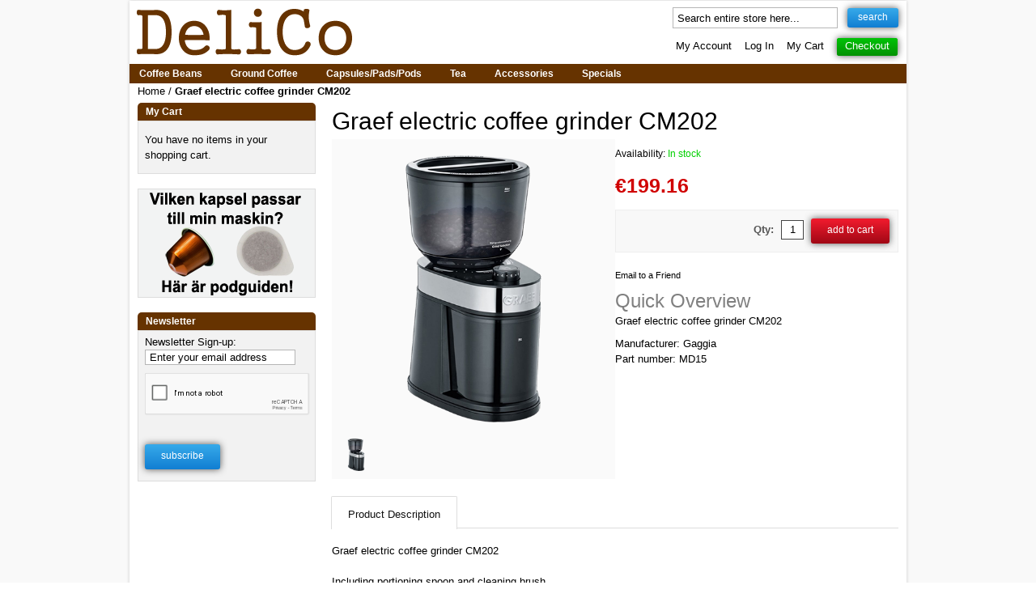

--- FILE ---
content_type: text/html; charset=UTF-8
request_url: https://www.delico.nu/graef-electric-coffee-grinder-cm202-1433
body_size: 7497
content:
<!doctype html>
<!--[if lt IE 7]> <html class="no-js lt-ie9 lt-ie8 lt-ie7" xmlns="http://www.w3.org/1999/xhtml" xml:lang="en" lang="en"> <![endif]-->
<!--[if IE 7]> <html class="no-js lt-ie9 lt-ie8" xmlns="http://www.w3.org/1999/xhtml" xml:lang="en" lang="en"> <![endif]-->
<!--[if IE 8]> <html class="no-js lt-ie9" xmlns="http://www.w3.org/1999/xhtml" xml:lang="en" lang="en"> <![endif]-->
<!--[if gt IE 8]><!--> <html class="no-js" xmlns="http://www.w3.org/1999/xhtml" xml:lang="en" lang="en"> <!--<![endif]-->
<head>
<meta http-equiv="Content-Type" content="text/html; charset=utf-8"/>
<title>Graef electric coffee grinder CM202 - DeliCo - Coffee Online</title>
<meta name="description" content="Graef electric coffee grinder CM202  Including portioning spoon and cleaning brush 225g coffee bean container with aroma protecting lid Adjustable amount from 1 to 14 cups Compact coffee grinder with powerful 130 watt motor 230V A"/>
<meta name="keywords" content="Lavazza, illy, johan &amp; nyström, Segafredo, caffitaly, Senseo, Nespresso, Caffè Poli, La Genovese, Sole Italia Natura"/>
<meta name="robots" content="INDEX,FOLLOW"/>
<meta name="viewport" content="width=device-width, initial-scale=1"/>
<link rel="shortcut icon" href="/media/favicon/default/favicon.ico">
<link rel="apple-touch-icon" sizes="57x57" href="/media/favicon/default/apple-touch-icon-57x57.png">
<link rel="apple-touch-icon" sizes="114x114" href="/media/favicon/default/apple-touch-icon-114x114.png">
<link rel="apple-touch-icon" sizes="72x72" href="/media/favicon/default/apple-touch-icon-72x72.png">
<link rel="apple-touch-icon" sizes="144x144" href="/media/favicon/default/apple-touch-icon-144x144.png">
<link rel="apple-touch-icon" sizes="60x60" href="/media/favicon/default/apple-touch-icon-60x60.png">
<link rel="apple-touch-icon" sizes="120x120" href="/media/favicon/default/apple-touch-icon-120x120.png">
<link rel="apple-touch-icon" sizes="76x76" href="/media/favicon/default/apple-touch-icon-76x76.png">
<link rel="apple-touch-icon" sizes="152x152" href="/media/favicon/default/apple-touch-icon-152x152.png">
<link rel="icon" type="image/png" href="/media/favicon/default/favicon-196x196.png" sizes="196x196">
<link rel="icon" type="image/png" href="/media/favicon/default/favicon-160x160.png" sizes="160x160">
<link rel="icon" type="image/png" href="/media/favicon/default/favicon-96x96.png" sizes="96x96">
<link rel="icon" type="image/png" href="/media/favicon/default/favicon-16x16.png" sizes="16x16">
<link rel="icon" type="image/png" href="/media/favicon/default/favicon-32x32.png" sizes="32x32">
<meta name="msapplication-TileColor" content="#2d89ef">
<meta name="msapplication-TileImage" content="/media/favicon/default/mstile-144x144.png">
<meta name="msapplication-config" content="/media/favicon/default/browserconfig.xml">
<!--[if lt IE 7]>
<script type="text/javascript">
//<![CDATA[
var BLANK_URL = 'https://www.delico.nu/js/blank.html';
var BLANK_IMG = 'https://www.delico.nu/js/spacer.gif';
//]]>
</script>
<![endif]-->
<link rel="stylesheet" type="text/css" href="https://www.delico.nu/js/calendar/calendar-win2k-1.css" />
<link rel="stylesheet" type="text/css" href="https://www.delico.nu/skin/frontend/default/delico2014/css/styles170502.css" media="all" />
<script type="text/javascript" src="https://www.delico.nu/js/all.js"></script>
<script type="text/javascript" src="https://www.delico.nu/js/all1.js"></script>
<script type="text/javascript" src="https://www.delico.nu/js/varien/product.js"></script>
<script type="text/javascript" src="https://www.delico.nu/js/varien/configurable.js"></script>
<script type="text/javascript" src="https://www.delico.nu/js/calendar/calendar.js"></script>
<script type="text/javascript" src="https://www.delico.nu/js/calendar/calendar-setup.js"></script>
<script type="text/javascript" src="https://www.delico.nu/js/galleria-min.js"></script>
<link rel="canonical" href="https://www.delico.nu/graef-electric-coffee-grinder-cm202-1433" />
<!--[if lt IE 7]>
<script type="text/javascript" src="https://www.delico.nu/js/lib/ds-sleight.js"></script>
<script type="text/javascript" src="https://www.delico.nu/skin/frontend/base/default/js/ie6.js"></script>
<![endif]-->
<script type="text/javascript">
//<![CDATA[
var Translator = new Translate({"All In This Category":"All products in this category","SHOP CATEGORIES":"Here you can view our entire product range!"});
//]]>
</script>
<!--86252b832ec91cc06889c823cefa22d6-->
<!-- Google tag (gtag.js) -->
<script async src="https://www.googletagmanager.com/gtag/js?id=G-KB1049Q5Z3"></script>
<script>
window.dataLayer = window.dataLayer || [];
function gtag(){dataLayer.push(arguments);}
gtag('js', new Date());
gtag('config', 'G-KB1049Q5Z3');
gtag('config', 'AW-1031602932');
</script>
<script>
gtag('event', 'page_view', {
	'send_to': 'AW-1031602932',
	'ecomm_pagetype': 'product',
	'ecomm_prodid': 'GG10'});
</script>
<!-- Google tag (gtag.js) end -->

<script type="text/javascript">
//<![CDATA[
optionalZipCountries = ["AF","AL","DZ","VI","AS","AD","AO","AI","AQ","AG","AR","AM","AW","AU","AZ","BS","BH","BD","BB","BE","BZ","BJ","BM","BT","BO","BA","BW","BV","BR","IO","VG","BN","BG","BF","BI","KY","CF","CL","CO","CK","CR","CY","DK","DJ","DM","DO","EC","EG","GQ","SV","CI","ER","EE","ET","FK","FJ","PH","FI","FR","GF","PF","TF","FO","AE","GA","GM","GE","GH","GI","GR","GD","GL","GP","GU","GT","GG","GN","GW","GY","HT","HM","HN","HK","IN","ID","IQ","IR","IE","IS","IM","IL","IT","JM","JP","YE","JE","JO","CX","KH","CM","CA","CV","KZ","KE","CN","KG","KI","CC","KM","CG","CD","HR","CU","KW","LA","LS","LV","LB","LR","LY","LI","LT","LU","MO","MG","MK","MW","MY","MV","ML","MT","MA","MH","MQ","MR","MU","YT","MX","FM","MD","MC","MN","ME","MS","MZ","MM","NA","NR","NL","AN","NP","NI","NE","NG","NU","KP","MP","NF","NO","NC","NZ","OM","PK","PW","PS","PA","PG","PY","PE","PN","PL","PT","PR","QA","RO","RW","RU","RE","BL","SH","KN","LC","MF","PM","VC","SB","WS","SM","SA","CH","SN","RS","SC","SL","SG","SK","SI","SO","ES","LK","GB","SD","SR","SJ","SE","SZ","ZA","GS","KR","SY","ST","TJ","TW","TZ","TD","TH","CZ","TG","TK","TO","TT","TN","TR","TM","TC","TV","DE","US","UM","UG","UA","HU","UY","UZ","VU","VA","VE","VN","BY","EH","WF","ZM","ZW","AX","AT","TL"];
//]]>
</script>
<meta property="og:url" content="https://www.delico.nu/graef-electric-coffee-grinder-cm202-1433"/>
<meta property="og:type" content="website"/>
<meta property="fb:admins" content="100001118230841"/>
<meta property="fb:app_id" content="152037614891334"/>
<meta property="og:description" content="Graef electric coffee grinder CM202  Including portioning spoon and cleaning brush 225g coffee bean container with aroma protecting lid Adjustable amount from 1 to 14 cups Compact coffee grinder with powerful 130 watt motor 230V AC Simple, safe and clean handling  Aroma preservative mill of metal  Individual level from fine to coarse in 18 steps  1pc Graef electric coffee grinder CM202"/> 
<meta property="og:title" content="Graef electric coffee grinder CM202"/>
<meta property="og:image" content="https://www.delico.nu/media/catalog/product/cache/3/image/9df78eab33525d08d6e5fb8d27136e95/g/r/graef_cm202_coffee_grinder_1pc_2019_1.png"/>
</head>
<body class=" catalog-product-view catalog-product-view product-graef-electric-coffee-grinder-cm202">
<div class="wrapper">
<noscript>
<div class="global-site-notice noscript">
<div class="notice-inner">
<p><strong>You must have JavaScript enabled in your browser to utilize the functionality of this website.</strong><br /></p>
</div>
</div>
</noscript>
<div class="page layout-grid">
<div class="row">
<div class="header-container">
<div class="header">
<a href="https://www.delico.nu/" title="DeliCo - Coffee Online" class="logo"><strong>DeliCo - Coffee Online</strong><img src="https://www.delico.nu/skin/frontend/default/default/images/delico_logo.png" width="285" height="75" alt="DeliCo - Coffee Online" /></a>
<div class="quick-access">
<div  class="clear"></div> 
<form id="search_mini_form" action="https://www.delico.nu/catalogsearch/result/" method="get">
<div class="form-search">
<input id="search" type="text" name="q" value="" class="input-text" maxlength="50" />
<button type="submit" title="Search" class="button"><span><span>Search</span></span></button>
<div id="search_autocomplete" class="search-autocomplete"></div>
<script>
var searchForm=new Varien.searchForm('search_mini_form','search','Search entire store here...');searchForm.initAutocomplete('https://www.delico.nu/catalogsearch/ajax/suggest/','search_autocomplete');
</script>
</div>
</form>
<div class="clear"></div>
<ul class="links">
<li class="first" ><a href="https://www.delico.nu/customer/account/" title="My Account" >My Account</a></li>
<li ><a href="https://www.delico.nu/customer/account/login/referer/aHR0cHM6Ly93d3cuZGVsaWNvLm51L2dyYWVmLWVsZWN0cmljLWNvZmZlZS1ncmluZGVyLWNtMjAyLTE0MzM,/" title="Log In" >Log In</a></li>
<li ><a href="https://www.delico.nu/checkout/cart/" title="My Cart" class="top-link-cart">My Cart</a></li>
<li class=" last" ><a href="https://www.delico.nu/onepagecheckout/" title="Checkout" class="top-link-checkout">Checkout</a></li>
</ul>
</div>
<div class="clear"></div>
<div class="nav-container">
<script>$j(document).ready(function(){$j('#nav').mobileMenu();});</script>
<ul id="nav">
<li  class="level0 nav-1 first level-top parent"><a href="https://www.delico.nu/coffee-beans"  class="level-top" ><span>Coffee Beans</span></a><ul class="level0 nav-1"><li  class="level1 nav-1-1 first"><a href="https://www.delico.nu/coffee-beans/caffe-poli" ><span>Caffè Poli</span></a></li><li  class="level1 nav-1-2"><a href="https://www.delico.nu/coffee-beans/la-genovese" ><span>La Genovese</span></a></li><li  class="level1 nav-1-3"><a href="https://www.delico.nu/coffee-beans/sole-italia-natura" ><span>Sole Italia Natura</span></a></li><li  class="level1 nav-1-4"><a href="https://www.delico.nu/coffee-beans/arcaffe" ><span>Arcaffè</span></a></li><li  class="level1 nav-1-5"><a href="https://www.delico.nu/coffee-beans/arvid-nordquist" ><span>Arvid Nordquist</span></a></li><li  class="level1 nav-1-6"><a href="https://www.delico.nu/coffee-beans/caffe-bonini" ><span>Caffè Bonini</span></a></li><li  class="level1 nav-1-7"><a href="https://www.delico.nu/coffee-beans/caffe-del-doge" ><span>Caffè del Doge</span></a></li><li  class="level1 nav-1-8"><a href="https://www.delico.nu/coffee-beans/caffe-l-antico" ><span>Caffè L'Antico</span></a></li><li  class="level1 nav-1-9"><a href="https://www.delico.nu/coffee-beans/caffe-mauro" ><span>Caffè Mauro</span></a></li><li  class="level1 nav-1-10"><a href="https://www.delico.nu/coffee-beans/caffe-vergnano" ><span>Caffè Vergnano</span></a></li><li  class="level1 nav-1-11"><a href="https://www.delico.nu/coffee-beans/delanero" ><span>DelaNero</span></a></li><li  class="level1 nav-1-12"><a href="https://www.delico.nu/coffee-beans/gevalia" ><span>Gevalia</span></a></li><li  class="level1 nav-1-13"><a href="https://www.delico.nu/coffee-beans/gimoka" ><span>Gimoka</span></a></li><li  class="level1 nav-1-14"><a href="https://www.delico.nu/coffee-beans/gringo-nordic" ><span>Gringo Nordic</span></a></li><li  class="level1 nav-1-15"><a href="https://www.delico.nu/coffee-beans/illy" ><span>illy</span></a></li><li  class="level1 nav-1-16"><a href="https://www.delico.nu/coffee-beans/jacobs" ><span>Jacobs</span></a></li><li  class="level1 nav-1-17"><a href="https://www.delico.nu/coffee-beans/johan-nystrom" ><span>Johan &amp; Nyström</span></a></li><li  class="level1 nav-1-18"><a href="https://www.delico.nu/coffee-beans/kafferosteriet-gotheborg" ><span>Kafferosteriet Götheborg</span></a></li><li  class="level1 nav-1-19"><a href="https://www.delico.nu/coffee-beans/kahls" ><span>Kahls</span></a></li><li  class="level1 nav-1-20"><a href="https://www.delico.nu/coffee-beans/kimbo" ><span>Kimbo</span></a></li><li  class="level1 nav-1-21"><a href="https://www.delico.nu/coffee-beans/lavazza" ><span>Lavazza</span></a></li><li  class="level1 nav-1-22"><a href="https://www.delico.nu/coffee-beans/le-piantagioni-del-caffe" ><span>Le Piantagioni Del Caffè</span></a></li><li  class="level1 nav-1-23"><a href="https://www.delico.nu/coffee-beans/lucaffe" ><span>Lucaffé</span></a></li><li  class="level1 nav-1-24"><a href="https://www.delico.nu/coffee-beans/marollo" ><span>Marollo</span></a></li><li  class="level1 nav-1-25"><a href="https://www.delico.nu/coffee-beans/mastro-lorenzo" ><span>Mastro Lorenzo</span></a></li><li  class="level1 nav-1-26"><a href="https://www.delico.nu/coffee-beans/melitta" ><span>Melitta</span></a></li><li  class="level1 nav-1-27"><a href="https://www.delico.nu/coffee-beans/molinari" ><span>Molinari</span></a></li><li  class="level1 nav-1-28"><a href="https://www.delico.nu/coffee-beans/monteriva" ><span>Monteriva</span></a></li><li  class="level1 nav-1-29"><a href="https://www.delico.nu/coffee-beans/musetti" ><span>Musetti</span></a></li><li  class="level1 nav-1-30"><a href="https://www.delico.nu/coffee-beans/must" ><span>Must</span></a></li><li  class="level1 nav-1-31"><a href="https://www.delico.nu/coffee-beans/movenpick" ><span>Mövenpick</span></a></li><li  class="level1 nav-1-32"><a href="https://www.delico.nu/coffee-beans/passalacqua" ><span>Passalacqua</span></a></li><li  class="level1 nav-1-33"><a href="https://www.delico.nu/coffee-beans/pellini" ><span>Pellini</span></a></li><li  class="level1 nav-1-34"><a href="https://www.delico.nu/coffee-beans/piazza-d-oro" ><span>Piazza d'Oro</span></a></li><li  class="level1 nav-1-35"><a href="https://www.delico.nu/coffee-beans/segafredo" ><span>Segafredo</span></a></li><li  class="level1 nav-1-36"><a href="https://www.delico.nu/coffee-beans/starbucks-coffee" ><span>Starbucks Coffee</span></a></li><li  class="level1 nav-1-37 last"><a href="https://www.delico.nu/coffee-beans/zoegas" ><span>Zoégas</span></a></li></ul></li><li  class="level0 nav-2 level-top parent"><a href="https://www.delico.nu/ground-coffee"  class="level-top" ><span>Ground Coffee</span></a><ul class="level0 nav-2"><li  class="level1 nav-2-1 first"><a href="https://www.delico.nu/ground-coffee/caffe-poli" ><span>Caffè Poli</span></a></li><li  class="level1 nav-2-2"><a href="https://www.delico.nu/ground-coffee/coffeeplease" ><span>Coffeeplease</span></a></li><li  class="level1 nav-2-3"><a href="https://www.delico.nu/ground-coffee/gevalia" ><span>Gevalia</span></a></li><li  class="level1 nav-2-4"><a href="https://www.delico.nu/ground-coffee/gringo-nordic" ><span>Gringo Nordic</span></a></li><li  class="level1 nav-2-5"><a href="https://www.delico.nu/ground-coffee/illy" ><span>illy</span></a></li><li  class="level1 nav-2-6"><a href="https://www.delico.nu/ground-coffee/johan-nystrom" ><span>Johan &amp; Nyström</span></a></li><li  class="level1 nav-2-7"><a href="https://www.delico.nu/ground-coffee/kimbo" ><span>Kimbo</span></a></li><li  class="level1 nav-2-8"><a href="https://www.delico.nu/ground-coffee/lavazza" ><span>Lavazza</span></a></li><li  class="level1 nav-2-9"><a href="https://www.delico.nu/ground-coffee/lofbergs-lila" ><span>Löfbergs Lila</span></a></li><li  class="level1 nav-2-10"><a href="https://www.delico.nu/ground-coffee/molinari" ><span>Molinari</span></a></li><li  class="level1 nav-2-11"><a href="https://www.delico.nu/ground-coffee/passalacqua" ><span>Passalacqua</span></a></li><li  class="level1 nav-2-12"><a href="https://www.delico.nu/ground-coffee/segafredo" ><span>Segafredo</span></a></li><li  class="level1 nav-2-13 last"><a href="https://www.delico.nu/ground-coffee/zoegas" ><span>Zoégas</span></a></li></ul></li><li  class="level0 nav-3 level-top parent"><a href="https://www.delico.nu/capsules-pads-pods"  class="level-top" ><span>Capsules/Pads/Pods</span></a><ul class="level0 nav-3"><li  class="level1 nav-3-1 first"><a href="https://www.delico.nu/capsules-pads-pods/coffee-pods-ese" ><span>Coffee Pods (E.S.E)</span></a></li><li  class="level1 nav-3-2"><a href="https://www.delico.nu/capsules-pads-pods/coffee-pads-senseo" ><span>Coffee Pads (Senseo)</span></a></li><li  class="level1 nav-3-3"><a href="https://www.delico.nu/capsules-pads-pods/capsules-lavazza-point-maki" ><span>Capsules (Lavazza Point/Maki)</span></a></li><li  class="level1 nav-3-4"><a href="https://www.delico.nu/capsules-pads-pods/caffitaly" ><span>Caffitaly</span></a></li><li  class="level1 nav-3-5"><a href="https://www.delico.nu/capsules-pads-pods/a-modo-mio" ><span>A Modo Mio</span></a></li><li  class="level1 nav-3-6"><a href="https://www.delico.nu/capsules-pads-pods/for-nespresso" ><span>For Nespresso</span></a></li><li  class="level1 nav-3-7 last"><a href="https://www.delico.nu/capsules-pads-pods/tassimo" ><span>Tassimo</span></a></li></ul></li><li  class="level0 nav-4 level-top parent"><a href="https://www.delico.nu/tea"  class="level-top" ><span>Tea</span></a><ul class="level0 nav-4"><li  class="level1 nav-4-1 first"><a href="https://www.delico.nu/tea/loose-leaf-teas" ><span>Loose Leaf Teas</span></a></li><li  class="level1 nav-4-2"><a href="https://www.delico.nu/tea/celestial" ><span>Celestial</span></a></li><li  class="level1 nav-4-3"><a href="https://www.delico.nu/tea/drink-me-chai" ><span>Drink Me Chai</span></a></li><li  class="level1 nav-4-4"><a href="https://www.delico.nu/tea/johan-nystrom" ><span>Johan &amp; Nyström</span></a></li><li  class="level1 nav-4-5 last"><a href="https://www.delico.nu/tea/kahls" ><span>Kahls</span></a></li></ul></li><li  class="level0 nav-5 level-top parent"><a href="https://www.delico.nu/accessories"  class="level-top" ><span>Accessories</span></a><ul class="level0 nav-5"><li  class="level1 nav-5-1 first"><a href="https://www.delico.nu/accessories/bialetti" ><span>Bialetti</span></a></li><li  class="level1 nav-5-2"><a href="https://www.delico.nu/accessories/coffee-grinders" ><span>Coffee Grinders</span></a></li><li  class="level1 nav-5-3"><a href="https://www.delico.nu/accessories/coffee-machines" ><span>Coffee Machines</span></a></li><li  class="level1 nav-5-4"><a href="https://www.delico.nu/accessories/pitchers" ><span>Pitchers</span></a></li><li  class="level1 nav-5-5"><a href="https://www.delico.nu/accessories/cups-mugs" ><span>Cups/Mugs</span></a></li><li  class="level1 nav-5-6"><a href="https://www.delico.nu/accessories/milk" ><span>Milk</span></a></li><li  class="level1 nav-5-7"><a href="https://www.delico.nu/accessories/espresso-coffee-maker" ><span>Espresso Coffee Maker</span></a></li><li  class="level1 nav-5-8"><a href="https://www.delico.nu/accessories/offers" ><span>Offers</span></a></li><li  class="level1 nav-5-9"><a href="https://www.delico.nu/accessories/cleaning-descaling" ><span>Cleaning/Descaling</span></a></li><li  class="level1 nav-5-10 last"><a href="https://www.delico.nu/accessories/accessories" ><span>Accessories</span></a></li></ul></li><li  class="level0 nav-6 last level-top"><a href="https://www.delico.nu/specials"  class="level-top" ><span>Specials</span></a></li></ul>
</div>
</div>
<div class="top-bar"><div class="breadcrumbs">
<ul itemscope itemtype="http://schema.org/BreadcrumbList">
<li class="home" itemprop="itemListElement" itemscope itemtype="http://schema.org/ListItem">
<a itemprop="item" href="https://www.delico.nu/" title="Go to Home Page">
<span itemprop="name">Home</span></a>
<meta itemprop="position" content="1" />
<span>/ </span>
</li>
<li class="product" itemprop="itemListElement" itemscope itemtype="http://schema.org/ListItem">
<a itemprop="item" href="https://www.delico.nu/graef-electric-coffee-grinder-cm202-1433" title="Graef electric coffee grinder CM202">
<span itemprop="name"><strong>Graef electric coffee grinder CM202</strong></span></a>
<meta itemprop="position" content="2" />
</li>
</ul>
</div></div></div>
<div class="main-container col2-left-layout">
<div class="main">
<div class="col-main">
 <script>var optionsPrice = new Product.OptionsPrice([]);</script>
<div id="messages_product_view"></div>
<div class="product-view">
<div class="product-essential">
<form action="https://www.delico.nu/checkout/cart/add/uenc/aHR0cHM6Ly93d3cuZGVsaWNvLm51L2dyYWVmLWVsZWN0cmljLWNvZmZlZS1ncmluZGVyLWNtMjAyLTE0MzM,/product/1432/form_key/Lx0XIx5vLBdpQyJ7/" method="post" id="product_addtocart_form">
<div class="no-display"><input type="hidden" name="product" value="1432" /><input type="hidden" name="related_product" id="related-products-field" value="" /></div>
<script type="application/ld+json">
{
  "@context": "https://schema.org/",
  "@type": "Product",
  "name": "Graef electric coffee grinder CM202",
  "image": "https://www.delico.nu/media/catalog/product/cache/3/image/265x/9df78eab33525d08d6e5fb8d27136e95/g/r/graef_cm202_coffee_grinder_1pc_2019_1.png",
  "description": "Graef electric coffee grinder CM202  Including portioning spoon and cleaning brush 225g coffee bean container with aroma protecting lid Adjustable amount from 1 to 14 cups Compact coffee grinder with powerful 130 watt motor 230V AC Simple, safe and clean handling  Aroma preservative mill of metal  Individual level from fine to coarse in 18 steps  1pc Graef electric coffee grinder CM202",
  "sku": "GG10",
  "gtin13": "",
  "mpn": "MD15",
  "brand": {
    "@type": "Thing",
    "name": "Gaggia"
  },
  "offers": {
    "@type": "Offer",
    "url": "https://www.delico.nu/graef-electric-coffee-grinder-cm202-1433",
    "priceCurrency": "EUR",
    "price": "199.16",
    "priceValidUntil": "2026-02-03",
    "itemCondition": "http://schema.org/NewCondition",
    "availability": "http://schema.org/InStock",
    "seller": {
      "@type": "Organization",
      "name": "DeliCo"
    }
  }
}
</script>
<div class="product-name" ><h1>Graef electric coffee grinder CM202</h1></div>
<div class="product-img-box"><div id="galleria">
<img src="https://www.delico.nu/media/catalog/product/cache/3/image/500x/9df78eab33525d08d6e5fb8d27136e95/g/r/graef_cm202_coffee_grinder_1pc_2019_1.png" alt="Graef electric coffee grinder CM202" title="Graef electric coffee grinder CM202" /></div>
<script>$j("#galleria").galleria({responsive:!0,lightbox:!0,swipe:!0});</script>
</div>
<div class="product-shop">           

            <p class="availability in-stock">Availability: <span>In stock</span></p>
    <div class="price-box">
<span class="regular-price" id="product-price-1432"><span class="price">€199.16</span></span>
</div>

<div class="add-to-box">
<div class="add-to-cart">
<label for="qty">Qty:</label>
<input type="text" name="qty" id="qty" maxlength="12" value="1" title="Qty" class="input-text qty" />
<button type="button" title="Add to Cart" class="button btn-cart" onclick="productAddToCartForm.submit(this)"><span><span>Add to Cart</span></span></button>
</div>
<ul class="add-to-links">
</ul>
</div>
<div id="fb_like_btn" >
<div class="fb-like" id="fb_like_btn_width" data-href="https://www.delico.nu/graef-electric-coffee-grinder-cm202-1433" data-width="545" data-layout="standard" data-action="like" data-show-faces="false" data-share="true"></div>
</div>
<script>
var fblikewidth = document.getElementById('fb_like_btn').clientWidth;document.getElementById('fb_like_btn_width').setAttribute('data-width', fblikewidth);
</script>
<p class="email-friend"><a href="https://www.delico.nu/sendfriend/product/send/id/1432/">Email to a Friend</a></p>
<div class="short-description"><h2>Quick Overview</h2><div class="std">Graef electric coffee grinder CM202</div></div>
<div class="product-manufacturer">Manufacturer: Gaggia</div>
<div class="product-partnumber">Part number: MD15</div>
</div>
<div class="clearer"></div>
</form>
<script>
var productAddToCartForm=new VarienForm("product_addtocart_form");productAddToCartForm.submit=function(b,a){if(this.validator.validate()){var c=this.form,d=c.action;a&&(c.action=a);try{this.form.submit()}catch(e){}this.form.action=d;b&&"undefined"!=b&&(b.disabled=!0)}}.bind(productAddToCartForm);
productAddToCartForm.submitLight=function(b,a){if(this.validator){var c=Validation.methods;delete Validation.methods["required-entry"];delete Validation.methods["validate-one-required"];delete Validation.methods["validate-one-required-by-name"];this.validator.validate()&&(a&&(this.form.action=a),this.form.submit());Object.extend(Validation.methods,c)}}.bind(productAddToCartForm);
</script>
</div>
<div class="product-collateral"><ul class="product-tabs">
<li id="product_tabs_description" class=" active first"><a href="#">Product Description</a></li>
</ul>
<div class="product-tabs-content" id="product_tabs_description_contents">    <h2>Details</h2>
    <div class="std">
        Graef electric coffee grinder CM202<br>
<br>
Including portioning spoon and cleaning brush<br>
225g coffee bean container with aroma protecting lid<br>
Adjustable amount from 1 to 14 cups<br>
Compact coffee grinder with powerful 130 watt motor 230V AC<br>
Simple, safe and clean handling <br>
Aroma preservative mill of metal <br>
Individual level from fine to coarse in 18 steps<br>
<br>
1pc Graef electric coffee grinder CM202    </div>
</div>
<script>
Varien.Tabs=Class.create();Varien.Tabs.prototype={initialize:function(a){$$(a+" a").each(this.initTab.bind(this))},initTab:function(a){a.href="javascript:void(0)";$(a.parentNode).hasClassName("active")&&this.showContent(a);a.observe("click",this.showContent.bind(this,a))},showContent:function(a){var b=$(a.parentNode);$(b.parentNode).select("li","ol").each(function(a){var c=$(a.id+"_contents");a==b?(a.addClassName("active"),c.show()):(a.removeClassName("active"),c.hide())})}};new Varien.Tabs(".product-tabs");
</script><div class="box-collateral box-up-sell">
<h2>You may also be interested in the following product(s)</h2>
<ul class="mini-products-grid" id="upsell-product-table">
<li>
<a href="https://www.delico.nu/forever-manual-coffee-grinder-in-stainless-steel" title="forever Manual Coffee Grinder in stainless steel" class="product-image"><img src="https://www.delico.nu/media/catalog/product/cache/3/small_image/125x/9df78eab33525d08d6e5fb8d27136e95/f/o/forever_coffee_grinder_1pc_2018.png" width="125" height="125" alt="forever Manual Coffee Grinder in stainless steel" /></a>
<h3 class="product-name"><a href="https://www.delico.nu/forever-manual-coffee-grinder-in-stainless-steel" title="forever Manual Coffee Grinder in stainless steel">forever Manual Coffee Grinder in stainless steel</a></h3>
<div class="price-box">
<span class="regular-price" id="product-price-1240-upsell"><span class="price">€46.41</span></span>
</div>
</li>
<li>
<a href="https://www.delico.nu/hario-ceramic-slim-manual-coffee-grinder-mss-1" title="Hario Ceramic Slim manual coffee grinder MSS-1" class="product-image"><img src="https://www.delico.nu/media/catalog/product/cache/3/small_image/125x/9df78eab33525d08d6e5fb8d27136e95/h/a/hario_coffee_mill_1pc_mss-1_2018.png" width="125" height="125" alt="Hario Ceramic Slim manual coffee grinder MSS-1" /></a>
<h3 class="product-name"><a href="https://www.delico.nu/hario-ceramic-slim-manual-coffee-grinder-mss-1" title="Hario Ceramic Slim manual coffee grinder MSS-1">Hario Ceramic Slim manual coffee grinder MSS-1</a></h3>
<div class="price-box">
<span class="regular-price" id="product-price-1276-upsell"><span class="price">€46.88</span></span>
</div>
</li>
<li>
<a href="https://www.delico.nu/hario-skerton-plus-manual-coffee-grinder-mscs-2dtb" title="Hario Skerton Plus manual coffee grinder MSCS-2DTB" class="product-image"><img src="https://www.delico.nu/media/catalog/product/cache/3/small_image/125x/9df78eab33525d08d6e5fb8d27136e95/h/a/hario_coffee_mill_skerton_plus_1pc_mscs-2dtb_2019.png" width="125" height="125" alt="Hario Skerton Plus manual coffee grinder MSCS-2DTB" /></a>
<h3 class="product-name"><a href="https://www.delico.nu/hario-skerton-plus-manual-coffee-grinder-mscs-2dtb" title="Hario Skerton Plus manual coffee grinder MSCS-2DTB">Hario Skerton Plus manual coffee grinder MSCS-2DTB</a></h3>
<div class="price-box">
<span class="regular-price" id="product-price-1300-upsell"><span class="price">€60.98</span></span>
</div>
</li>
<li>
<a href="https://www.delico.nu/stelton-collar-manual-coffee-grinder" title="Stelton Collar Manual Coffee Grinder" class="product-image"><img src="https://www.delico.nu/media/catalog/product/cache/3/small_image/125x/9df78eab33525d08d6e5fb8d27136e95/s/t/stelton_collar_coffee_grinder_nordic_1pc_2019.png" width="125" height="125" alt="Stelton Collar Manual Coffee Grinder" /></a>
<h3 class="product-name"><a href="https://www.delico.nu/stelton-collar-manual-coffee-grinder" title="Stelton Collar Manual Coffee Grinder">Stelton Collar Manual Coffee Grinder</a></h3>
<div class="price-box">
<span class="regular-price" id="product-price-1337-upsell"><span class="price">€93.88</span></span>
</div>
</li>
</ul>
<script type="text/javascript">decorateTable('upsell-product-table')</script>
</div>
</div>
</div>
<script>
var lifetime=3600;var expireAt=Mage.Cookies.expires;0<lifetime&&(expireAt=new Date,expireAt.setTime(expireAt.getTime()+1E3*lifetime));Mage.Cookies.set('external_no_cache',1,expireAt);
</script>
</div>
<div class="col-left sidebar"><div class="block block-cart">
<div class="block-title">
<strong><span>My Cart</span></strong>
</div>
<div class="block-content">
<p class="empty">You have no items in your shopping cart.</p>
</div>
</div>
<div class="block block-banner">
<div class="block-content">
<a href="https://www.delico.nu/podguide/" title="Vilken pod, pad eller kapsel passar till min kaffemaskin?">
<img src="https://www.delico.nu/skin/frontend/default/delico2014/images/media/col_left_callout_podguide.png" alt="Vilken pod, pad eller kapsel passar till min kaffemaskin?" />
</a>
</div>
</div><div class="block block-subscribe">
<div class="block-title">
<strong><span>Newsletter</span></strong>
</div>
<form action="https://www.delico.se" method="post" id="newsletter-validate-detail">
<div class="block-content">
<div class="form-subscribe-header">Join our newsletter for lots of great offers and information about our products and services</div>
<label for="newsletter">Newsletter Sign-up:</label>
<div class="input-box">
<input type="text" name="email" id="newsletter" title="Sign up for our newsletter" class="input-text required-entry validate-email" />
</div>
<div class="recaptcha">
<input type="checkbox" id="g-recaptcha-2" name="g-recaptcha-2" value="" class="hide required-entry" style="visibility:hidden;position:absolute;top:-10000px;" />
<div id="grecaptcha2"></div>
</div>
<button type="submit" title="Subscribe" class="button"><span><span>Subscribe</span></span></button>
</div>
</form>
<script>var onloadCallback=function(){grecaptcha.render("grecaptcha2",{sitekey:"6Lec3RATAAAAAEtAzo9FKu-OZn-H5cDluwkUeF-R",callback:function(b){var a=new XMLHttpRequest;a.onreadystatechange=function(){4==a.readyState&&200==a.status&&1==a.responseText&&($("newsletter-validate-detail").writeAttribute("action","https://www.delico.nu/newsletter/subscriber/new/"),$("g-recaptcha-2").writeAttribute("value","checked"),$("g-recaptcha-2").checked=!0)};a.open("POST","/validate.php",!0);a.setRequestHeader("Content-Type","application/x-www-form-urlencoded");a.send("x="+b)},"expired-callback":function(){$("newsletter-validate-detail").writeAttribute("action","https://www.delico.se"),$("g-recaptcha-2").writeAttribute("value","");$("g-recaptcha-2").checked=!1}})};</script>
<script src="https://www.google.com/recaptcha/api.js?onload=onloadCallback&render=explicit&hl=en_US" async defer></script>
<script>var newsletterSubscriberFormDetail = new VarienForm('newsletter-validate-detail');new Varien.searchForm('newsletter-validate-detail', 'newsletter', 'Enter your email address');</script>
</div></div>
</div>
</div>
</div>
<div class="footer-container">
<div class="footer">
<div class="footer_3col">
<h3>Information</h3>
<ul>
<li><a href="https://www.delico.nu/about-us" title="About Us">About Us</a></li>
<li><a href="https://www.delico.nu/contacts" title="Contact Us">Contact Us</a></li>
<li><a href="https://www.delico.nu/terms-and-conditions" title="Terms and conditions">Terms and conditions</a></li>
<li><a href="https://www.delico.nu/catalogsearch/advanced" title="Advanced Search">Advanced Search</a></li>
<li><a href="https://www.delico.nu/Cookies" title="Cookies">Cookies</a></li>
</ul>
</div>
<div class="footer_3col">
<h3>Help &amp; Support</h3>
<ul>
<li><a href="https://www.delico.nu/podguide" title="Podguide">Podguide</a></li>
<li><a href="#"></a></li>
<li><a href="#"></a></li>
<li><a href="#"></a></li>
<li><a href="#"></a></li>
</ul>
</div>
<div class="footer_3col">
<div class="footer_3col_soc"><div class="fb-like" data-href="https://www.facebook.com/delico.se" data-width="200" data-layout="button_count" data-action="like" data-show-faces="false" data-share="true"></div></div>
<div class="footer_3col_soc"><a href="https://twitter.com/delico_se" class="twitter-follow-button" data-show-count="false" data-dnt="true">Follow @delico_se</a>
<script>!function(d,s,id){var js,fjs=d.getElementsByTagName(s)[0],p=/^http:/.test(d.location)?'http':'https';if(!d.getElementById(id)){js=d.createElement(s);js.id=id;js.src=p+'://platform.twitter.com/widgets.js';fjs.parentNode.insertBefore(js,fjs);}}(document, 'script', 'twitter-wjs');</script></div>
<ul>
<li><a href="https://www.delico.se" title="DeliCo.se - Kaffe på nätet">DeliCo.se - Kaffe på nätet</a></li>
<li><a href="https://www.delico.dk" title="DeliCo.dk - Kaffe på nettet">DeliCo.dk - Kaffe på nettet</a></li>
</ul>
</div>
<div class="clear"></div>
<address></address>
</div>
</div>
</div>
</div>
</body>
</html>

--- FILE ---
content_type: text/html; charset=utf-8
request_url: https://www.google.com/recaptcha/api2/anchor?ar=1&k=6Lec3RATAAAAAEtAzo9FKu-OZn-H5cDluwkUeF-R&co=aHR0cHM6Ly93d3cuZGVsaWNvLm51OjQ0Mw..&hl=en&v=PoyoqOPhxBO7pBk68S4YbpHZ&size=normal&anchor-ms=20000&execute-ms=30000&cb=2pnpqaubiaae
body_size: 49399
content:
<!DOCTYPE HTML><html dir="ltr" lang="en"><head><meta http-equiv="Content-Type" content="text/html; charset=UTF-8">
<meta http-equiv="X-UA-Compatible" content="IE=edge">
<title>reCAPTCHA</title>
<style type="text/css">
/* cyrillic-ext */
@font-face {
  font-family: 'Roboto';
  font-style: normal;
  font-weight: 400;
  font-stretch: 100%;
  src: url(//fonts.gstatic.com/s/roboto/v48/KFO7CnqEu92Fr1ME7kSn66aGLdTylUAMa3GUBHMdazTgWw.woff2) format('woff2');
  unicode-range: U+0460-052F, U+1C80-1C8A, U+20B4, U+2DE0-2DFF, U+A640-A69F, U+FE2E-FE2F;
}
/* cyrillic */
@font-face {
  font-family: 'Roboto';
  font-style: normal;
  font-weight: 400;
  font-stretch: 100%;
  src: url(//fonts.gstatic.com/s/roboto/v48/KFO7CnqEu92Fr1ME7kSn66aGLdTylUAMa3iUBHMdazTgWw.woff2) format('woff2');
  unicode-range: U+0301, U+0400-045F, U+0490-0491, U+04B0-04B1, U+2116;
}
/* greek-ext */
@font-face {
  font-family: 'Roboto';
  font-style: normal;
  font-weight: 400;
  font-stretch: 100%;
  src: url(//fonts.gstatic.com/s/roboto/v48/KFO7CnqEu92Fr1ME7kSn66aGLdTylUAMa3CUBHMdazTgWw.woff2) format('woff2');
  unicode-range: U+1F00-1FFF;
}
/* greek */
@font-face {
  font-family: 'Roboto';
  font-style: normal;
  font-weight: 400;
  font-stretch: 100%;
  src: url(//fonts.gstatic.com/s/roboto/v48/KFO7CnqEu92Fr1ME7kSn66aGLdTylUAMa3-UBHMdazTgWw.woff2) format('woff2');
  unicode-range: U+0370-0377, U+037A-037F, U+0384-038A, U+038C, U+038E-03A1, U+03A3-03FF;
}
/* math */
@font-face {
  font-family: 'Roboto';
  font-style: normal;
  font-weight: 400;
  font-stretch: 100%;
  src: url(//fonts.gstatic.com/s/roboto/v48/KFO7CnqEu92Fr1ME7kSn66aGLdTylUAMawCUBHMdazTgWw.woff2) format('woff2');
  unicode-range: U+0302-0303, U+0305, U+0307-0308, U+0310, U+0312, U+0315, U+031A, U+0326-0327, U+032C, U+032F-0330, U+0332-0333, U+0338, U+033A, U+0346, U+034D, U+0391-03A1, U+03A3-03A9, U+03B1-03C9, U+03D1, U+03D5-03D6, U+03F0-03F1, U+03F4-03F5, U+2016-2017, U+2034-2038, U+203C, U+2040, U+2043, U+2047, U+2050, U+2057, U+205F, U+2070-2071, U+2074-208E, U+2090-209C, U+20D0-20DC, U+20E1, U+20E5-20EF, U+2100-2112, U+2114-2115, U+2117-2121, U+2123-214F, U+2190, U+2192, U+2194-21AE, U+21B0-21E5, U+21F1-21F2, U+21F4-2211, U+2213-2214, U+2216-22FF, U+2308-230B, U+2310, U+2319, U+231C-2321, U+2336-237A, U+237C, U+2395, U+239B-23B7, U+23D0, U+23DC-23E1, U+2474-2475, U+25AF, U+25B3, U+25B7, U+25BD, U+25C1, U+25CA, U+25CC, U+25FB, U+266D-266F, U+27C0-27FF, U+2900-2AFF, U+2B0E-2B11, U+2B30-2B4C, U+2BFE, U+3030, U+FF5B, U+FF5D, U+1D400-1D7FF, U+1EE00-1EEFF;
}
/* symbols */
@font-face {
  font-family: 'Roboto';
  font-style: normal;
  font-weight: 400;
  font-stretch: 100%;
  src: url(//fonts.gstatic.com/s/roboto/v48/KFO7CnqEu92Fr1ME7kSn66aGLdTylUAMaxKUBHMdazTgWw.woff2) format('woff2');
  unicode-range: U+0001-000C, U+000E-001F, U+007F-009F, U+20DD-20E0, U+20E2-20E4, U+2150-218F, U+2190, U+2192, U+2194-2199, U+21AF, U+21E6-21F0, U+21F3, U+2218-2219, U+2299, U+22C4-22C6, U+2300-243F, U+2440-244A, U+2460-24FF, U+25A0-27BF, U+2800-28FF, U+2921-2922, U+2981, U+29BF, U+29EB, U+2B00-2BFF, U+4DC0-4DFF, U+FFF9-FFFB, U+10140-1018E, U+10190-1019C, U+101A0, U+101D0-101FD, U+102E0-102FB, U+10E60-10E7E, U+1D2C0-1D2D3, U+1D2E0-1D37F, U+1F000-1F0FF, U+1F100-1F1AD, U+1F1E6-1F1FF, U+1F30D-1F30F, U+1F315, U+1F31C, U+1F31E, U+1F320-1F32C, U+1F336, U+1F378, U+1F37D, U+1F382, U+1F393-1F39F, U+1F3A7-1F3A8, U+1F3AC-1F3AF, U+1F3C2, U+1F3C4-1F3C6, U+1F3CA-1F3CE, U+1F3D4-1F3E0, U+1F3ED, U+1F3F1-1F3F3, U+1F3F5-1F3F7, U+1F408, U+1F415, U+1F41F, U+1F426, U+1F43F, U+1F441-1F442, U+1F444, U+1F446-1F449, U+1F44C-1F44E, U+1F453, U+1F46A, U+1F47D, U+1F4A3, U+1F4B0, U+1F4B3, U+1F4B9, U+1F4BB, U+1F4BF, U+1F4C8-1F4CB, U+1F4D6, U+1F4DA, U+1F4DF, U+1F4E3-1F4E6, U+1F4EA-1F4ED, U+1F4F7, U+1F4F9-1F4FB, U+1F4FD-1F4FE, U+1F503, U+1F507-1F50B, U+1F50D, U+1F512-1F513, U+1F53E-1F54A, U+1F54F-1F5FA, U+1F610, U+1F650-1F67F, U+1F687, U+1F68D, U+1F691, U+1F694, U+1F698, U+1F6AD, U+1F6B2, U+1F6B9-1F6BA, U+1F6BC, U+1F6C6-1F6CF, U+1F6D3-1F6D7, U+1F6E0-1F6EA, U+1F6F0-1F6F3, U+1F6F7-1F6FC, U+1F700-1F7FF, U+1F800-1F80B, U+1F810-1F847, U+1F850-1F859, U+1F860-1F887, U+1F890-1F8AD, U+1F8B0-1F8BB, U+1F8C0-1F8C1, U+1F900-1F90B, U+1F93B, U+1F946, U+1F984, U+1F996, U+1F9E9, U+1FA00-1FA6F, U+1FA70-1FA7C, U+1FA80-1FA89, U+1FA8F-1FAC6, U+1FACE-1FADC, U+1FADF-1FAE9, U+1FAF0-1FAF8, U+1FB00-1FBFF;
}
/* vietnamese */
@font-face {
  font-family: 'Roboto';
  font-style: normal;
  font-weight: 400;
  font-stretch: 100%;
  src: url(//fonts.gstatic.com/s/roboto/v48/KFO7CnqEu92Fr1ME7kSn66aGLdTylUAMa3OUBHMdazTgWw.woff2) format('woff2');
  unicode-range: U+0102-0103, U+0110-0111, U+0128-0129, U+0168-0169, U+01A0-01A1, U+01AF-01B0, U+0300-0301, U+0303-0304, U+0308-0309, U+0323, U+0329, U+1EA0-1EF9, U+20AB;
}
/* latin-ext */
@font-face {
  font-family: 'Roboto';
  font-style: normal;
  font-weight: 400;
  font-stretch: 100%;
  src: url(//fonts.gstatic.com/s/roboto/v48/KFO7CnqEu92Fr1ME7kSn66aGLdTylUAMa3KUBHMdazTgWw.woff2) format('woff2');
  unicode-range: U+0100-02BA, U+02BD-02C5, U+02C7-02CC, U+02CE-02D7, U+02DD-02FF, U+0304, U+0308, U+0329, U+1D00-1DBF, U+1E00-1E9F, U+1EF2-1EFF, U+2020, U+20A0-20AB, U+20AD-20C0, U+2113, U+2C60-2C7F, U+A720-A7FF;
}
/* latin */
@font-face {
  font-family: 'Roboto';
  font-style: normal;
  font-weight: 400;
  font-stretch: 100%;
  src: url(//fonts.gstatic.com/s/roboto/v48/KFO7CnqEu92Fr1ME7kSn66aGLdTylUAMa3yUBHMdazQ.woff2) format('woff2');
  unicode-range: U+0000-00FF, U+0131, U+0152-0153, U+02BB-02BC, U+02C6, U+02DA, U+02DC, U+0304, U+0308, U+0329, U+2000-206F, U+20AC, U+2122, U+2191, U+2193, U+2212, U+2215, U+FEFF, U+FFFD;
}
/* cyrillic-ext */
@font-face {
  font-family: 'Roboto';
  font-style: normal;
  font-weight: 500;
  font-stretch: 100%;
  src: url(//fonts.gstatic.com/s/roboto/v48/KFO7CnqEu92Fr1ME7kSn66aGLdTylUAMa3GUBHMdazTgWw.woff2) format('woff2');
  unicode-range: U+0460-052F, U+1C80-1C8A, U+20B4, U+2DE0-2DFF, U+A640-A69F, U+FE2E-FE2F;
}
/* cyrillic */
@font-face {
  font-family: 'Roboto';
  font-style: normal;
  font-weight: 500;
  font-stretch: 100%;
  src: url(//fonts.gstatic.com/s/roboto/v48/KFO7CnqEu92Fr1ME7kSn66aGLdTylUAMa3iUBHMdazTgWw.woff2) format('woff2');
  unicode-range: U+0301, U+0400-045F, U+0490-0491, U+04B0-04B1, U+2116;
}
/* greek-ext */
@font-face {
  font-family: 'Roboto';
  font-style: normal;
  font-weight: 500;
  font-stretch: 100%;
  src: url(//fonts.gstatic.com/s/roboto/v48/KFO7CnqEu92Fr1ME7kSn66aGLdTylUAMa3CUBHMdazTgWw.woff2) format('woff2');
  unicode-range: U+1F00-1FFF;
}
/* greek */
@font-face {
  font-family: 'Roboto';
  font-style: normal;
  font-weight: 500;
  font-stretch: 100%;
  src: url(//fonts.gstatic.com/s/roboto/v48/KFO7CnqEu92Fr1ME7kSn66aGLdTylUAMa3-UBHMdazTgWw.woff2) format('woff2');
  unicode-range: U+0370-0377, U+037A-037F, U+0384-038A, U+038C, U+038E-03A1, U+03A3-03FF;
}
/* math */
@font-face {
  font-family: 'Roboto';
  font-style: normal;
  font-weight: 500;
  font-stretch: 100%;
  src: url(//fonts.gstatic.com/s/roboto/v48/KFO7CnqEu92Fr1ME7kSn66aGLdTylUAMawCUBHMdazTgWw.woff2) format('woff2');
  unicode-range: U+0302-0303, U+0305, U+0307-0308, U+0310, U+0312, U+0315, U+031A, U+0326-0327, U+032C, U+032F-0330, U+0332-0333, U+0338, U+033A, U+0346, U+034D, U+0391-03A1, U+03A3-03A9, U+03B1-03C9, U+03D1, U+03D5-03D6, U+03F0-03F1, U+03F4-03F5, U+2016-2017, U+2034-2038, U+203C, U+2040, U+2043, U+2047, U+2050, U+2057, U+205F, U+2070-2071, U+2074-208E, U+2090-209C, U+20D0-20DC, U+20E1, U+20E5-20EF, U+2100-2112, U+2114-2115, U+2117-2121, U+2123-214F, U+2190, U+2192, U+2194-21AE, U+21B0-21E5, U+21F1-21F2, U+21F4-2211, U+2213-2214, U+2216-22FF, U+2308-230B, U+2310, U+2319, U+231C-2321, U+2336-237A, U+237C, U+2395, U+239B-23B7, U+23D0, U+23DC-23E1, U+2474-2475, U+25AF, U+25B3, U+25B7, U+25BD, U+25C1, U+25CA, U+25CC, U+25FB, U+266D-266F, U+27C0-27FF, U+2900-2AFF, U+2B0E-2B11, U+2B30-2B4C, U+2BFE, U+3030, U+FF5B, U+FF5D, U+1D400-1D7FF, U+1EE00-1EEFF;
}
/* symbols */
@font-face {
  font-family: 'Roboto';
  font-style: normal;
  font-weight: 500;
  font-stretch: 100%;
  src: url(//fonts.gstatic.com/s/roboto/v48/KFO7CnqEu92Fr1ME7kSn66aGLdTylUAMaxKUBHMdazTgWw.woff2) format('woff2');
  unicode-range: U+0001-000C, U+000E-001F, U+007F-009F, U+20DD-20E0, U+20E2-20E4, U+2150-218F, U+2190, U+2192, U+2194-2199, U+21AF, U+21E6-21F0, U+21F3, U+2218-2219, U+2299, U+22C4-22C6, U+2300-243F, U+2440-244A, U+2460-24FF, U+25A0-27BF, U+2800-28FF, U+2921-2922, U+2981, U+29BF, U+29EB, U+2B00-2BFF, U+4DC0-4DFF, U+FFF9-FFFB, U+10140-1018E, U+10190-1019C, U+101A0, U+101D0-101FD, U+102E0-102FB, U+10E60-10E7E, U+1D2C0-1D2D3, U+1D2E0-1D37F, U+1F000-1F0FF, U+1F100-1F1AD, U+1F1E6-1F1FF, U+1F30D-1F30F, U+1F315, U+1F31C, U+1F31E, U+1F320-1F32C, U+1F336, U+1F378, U+1F37D, U+1F382, U+1F393-1F39F, U+1F3A7-1F3A8, U+1F3AC-1F3AF, U+1F3C2, U+1F3C4-1F3C6, U+1F3CA-1F3CE, U+1F3D4-1F3E0, U+1F3ED, U+1F3F1-1F3F3, U+1F3F5-1F3F7, U+1F408, U+1F415, U+1F41F, U+1F426, U+1F43F, U+1F441-1F442, U+1F444, U+1F446-1F449, U+1F44C-1F44E, U+1F453, U+1F46A, U+1F47D, U+1F4A3, U+1F4B0, U+1F4B3, U+1F4B9, U+1F4BB, U+1F4BF, U+1F4C8-1F4CB, U+1F4D6, U+1F4DA, U+1F4DF, U+1F4E3-1F4E6, U+1F4EA-1F4ED, U+1F4F7, U+1F4F9-1F4FB, U+1F4FD-1F4FE, U+1F503, U+1F507-1F50B, U+1F50D, U+1F512-1F513, U+1F53E-1F54A, U+1F54F-1F5FA, U+1F610, U+1F650-1F67F, U+1F687, U+1F68D, U+1F691, U+1F694, U+1F698, U+1F6AD, U+1F6B2, U+1F6B9-1F6BA, U+1F6BC, U+1F6C6-1F6CF, U+1F6D3-1F6D7, U+1F6E0-1F6EA, U+1F6F0-1F6F3, U+1F6F7-1F6FC, U+1F700-1F7FF, U+1F800-1F80B, U+1F810-1F847, U+1F850-1F859, U+1F860-1F887, U+1F890-1F8AD, U+1F8B0-1F8BB, U+1F8C0-1F8C1, U+1F900-1F90B, U+1F93B, U+1F946, U+1F984, U+1F996, U+1F9E9, U+1FA00-1FA6F, U+1FA70-1FA7C, U+1FA80-1FA89, U+1FA8F-1FAC6, U+1FACE-1FADC, U+1FADF-1FAE9, U+1FAF0-1FAF8, U+1FB00-1FBFF;
}
/* vietnamese */
@font-face {
  font-family: 'Roboto';
  font-style: normal;
  font-weight: 500;
  font-stretch: 100%;
  src: url(//fonts.gstatic.com/s/roboto/v48/KFO7CnqEu92Fr1ME7kSn66aGLdTylUAMa3OUBHMdazTgWw.woff2) format('woff2');
  unicode-range: U+0102-0103, U+0110-0111, U+0128-0129, U+0168-0169, U+01A0-01A1, U+01AF-01B0, U+0300-0301, U+0303-0304, U+0308-0309, U+0323, U+0329, U+1EA0-1EF9, U+20AB;
}
/* latin-ext */
@font-face {
  font-family: 'Roboto';
  font-style: normal;
  font-weight: 500;
  font-stretch: 100%;
  src: url(//fonts.gstatic.com/s/roboto/v48/KFO7CnqEu92Fr1ME7kSn66aGLdTylUAMa3KUBHMdazTgWw.woff2) format('woff2');
  unicode-range: U+0100-02BA, U+02BD-02C5, U+02C7-02CC, U+02CE-02D7, U+02DD-02FF, U+0304, U+0308, U+0329, U+1D00-1DBF, U+1E00-1E9F, U+1EF2-1EFF, U+2020, U+20A0-20AB, U+20AD-20C0, U+2113, U+2C60-2C7F, U+A720-A7FF;
}
/* latin */
@font-face {
  font-family: 'Roboto';
  font-style: normal;
  font-weight: 500;
  font-stretch: 100%;
  src: url(//fonts.gstatic.com/s/roboto/v48/KFO7CnqEu92Fr1ME7kSn66aGLdTylUAMa3yUBHMdazQ.woff2) format('woff2');
  unicode-range: U+0000-00FF, U+0131, U+0152-0153, U+02BB-02BC, U+02C6, U+02DA, U+02DC, U+0304, U+0308, U+0329, U+2000-206F, U+20AC, U+2122, U+2191, U+2193, U+2212, U+2215, U+FEFF, U+FFFD;
}
/* cyrillic-ext */
@font-face {
  font-family: 'Roboto';
  font-style: normal;
  font-weight: 900;
  font-stretch: 100%;
  src: url(//fonts.gstatic.com/s/roboto/v48/KFO7CnqEu92Fr1ME7kSn66aGLdTylUAMa3GUBHMdazTgWw.woff2) format('woff2');
  unicode-range: U+0460-052F, U+1C80-1C8A, U+20B4, U+2DE0-2DFF, U+A640-A69F, U+FE2E-FE2F;
}
/* cyrillic */
@font-face {
  font-family: 'Roboto';
  font-style: normal;
  font-weight: 900;
  font-stretch: 100%;
  src: url(//fonts.gstatic.com/s/roboto/v48/KFO7CnqEu92Fr1ME7kSn66aGLdTylUAMa3iUBHMdazTgWw.woff2) format('woff2');
  unicode-range: U+0301, U+0400-045F, U+0490-0491, U+04B0-04B1, U+2116;
}
/* greek-ext */
@font-face {
  font-family: 'Roboto';
  font-style: normal;
  font-weight: 900;
  font-stretch: 100%;
  src: url(//fonts.gstatic.com/s/roboto/v48/KFO7CnqEu92Fr1ME7kSn66aGLdTylUAMa3CUBHMdazTgWw.woff2) format('woff2');
  unicode-range: U+1F00-1FFF;
}
/* greek */
@font-face {
  font-family: 'Roboto';
  font-style: normal;
  font-weight: 900;
  font-stretch: 100%;
  src: url(//fonts.gstatic.com/s/roboto/v48/KFO7CnqEu92Fr1ME7kSn66aGLdTylUAMa3-UBHMdazTgWw.woff2) format('woff2');
  unicode-range: U+0370-0377, U+037A-037F, U+0384-038A, U+038C, U+038E-03A1, U+03A3-03FF;
}
/* math */
@font-face {
  font-family: 'Roboto';
  font-style: normal;
  font-weight: 900;
  font-stretch: 100%;
  src: url(//fonts.gstatic.com/s/roboto/v48/KFO7CnqEu92Fr1ME7kSn66aGLdTylUAMawCUBHMdazTgWw.woff2) format('woff2');
  unicode-range: U+0302-0303, U+0305, U+0307-0308, U+0310, U+0312, U+0315, U+031A, U+0326-0327, U+032C, U+032F-0330, U+0332-0333, U+0338, U+033A, U+0346, U+034D, U+0391-03A1, U+03A3-03A9, U+03B1-03C9, U+03D1, U+03D5-03D6, U+03F0-03F1, U+03F4-03F5, U+2016-2017, U+2034-2038, U+203C, U+2040, U+2043, U+2047, U+2050, U+2057, U+205F, U+2070-2071, U+2074-208E, U+2090-209C, U+20D0-20DC, U+20E1, U+20E5-20EF, U+2100-2112, U+2114-2115, U+2117-2121, U+2123-214F, U+2190, U+2192, U+2194-21AE, U+21B0-21E5, U+21F1-21F2, U+21F4-2211, U+2213-2214, U+2216-22FF, U+2308-230B, U+2310, U+2319, U+231C-2321, U+2336-237A, U+237C, U+2395, U+239B-23B7, U+23D0, U+23DC-23E1, U+2474-2475, U+25AF, U+25B3, U+25B7, U+25BD, U+25C1, U+25CA, U+25CC, U+25FB, U+266D-266F, U+27C0-27FF, U+2900-2AFF, U+2B0E-2B11, U+2B30-2B4C, U+2BFE, U+3030, U+FF5B, U+FF5D, U+1D400-1D7FF, U+1EE00-1EEFF;
}
/* symbols */
@font-face {
  font-family: 'Roboto';
  font-style: normal;
  font-weight: 900;
  font-stretch: 100%;
  src: url(//fonts.gstatic.com/s/roboto/v48/KFO7CnqEu92Fr1ME7kSn66aGLdTylUAMaxKUBHMdazTgWw.woff2) format('woff2');
  unicode-range: U+0001-000C, U+000E-001F, U+007F-009F, U+20DD-20E0, U+20E2-20E4, U+2150-218F, U+2190, U+2192, U+2194-2199, U+21AF, U+21E6-21F0, U+21F3, U+2218-2219, U+2299, U+22C4-22C6, U+2300-243F, U+2440-244A, U+2460-24FF, U+25A0-27BF, U+2800-28FF, U+2921-2922, U+2981, U+29BF, U+29EB, U+2B00-2BFF, U+4DC0-4DFF, U+FFF9-FFFB, U+10140-1018E, U+10190-1019C, U+101A0, U+101D0-101FD, U+102E0-102FB, U+10E60-10E7E, U+1D2C0-1D2D3, U+1D2E0-1D37F, U+1F000-1F0FF, U+1F100-1F1AD, U+1F1E6-1F1FF, U+1F30D-1F30F, U+1F315, U+1F31C, U+1F31E, U+1F320-1F32C, U+1F336, U+1F378, U+1F37D, U+1F382, U+1F393-1F39F, U+1F3A7-1F3A8, U+1F3AC-1F3AF, U+1F3C2, U+1F3C4-1F3C6, U+1F3CA-1F3CE, U+1F3D4-1F3E0, U+1F3ED, U+1F3F1-1F3F3, U+1F3F5-1F3F7, U+1F408, U+1F415, U+1F41F, U+1F426, U+1F43F, U+1F441-1F442, U+1F444, U+1F446-1F449, U+1F44C-1F44E, U+1F453, U+1F46A, U+1F47D, U+1F4A3, U+1F4B0, U+1F4B3, U+1F4B9, U+1F4BB, U+1F4BF, U+1F4C8-1F4CB, U+1F4D6, U+1F4DA, U+1F4DF, U+1F4E3-1F4E6, U+1F4EA-1F4ED, U+1F4F7, U+1F4F9-1F4FB, U+1F4FD-1F4FE, U+1F503, U+1F507-1F50B, U+1F50D, U+1F512-1F513, U+1F53E-1F54A, U+1F54F-1F5FA, U+1F610, U+1F650-1F67F, U+1F687, U+1F68D, U+1F691, U+1F694, U+1F698, U+1F6AD, U+1F6B2, U+1F6B9-1F6BA, U+1F6BC, U+1F6C6-1F6CF, U+1F6D3-1F6D7, U+1F6E0-1F6EA, U+1F6F0-1F6F3, U+1F6F7-1F6FC, U+1F700-1F7FF, U+1F800-1F80B, U+1F810-1F847, U+1F850-1F859, U+1F860-1F887, U+1F890-1F8AD, U+1F8B0-1F8BB, U+1F8C0-1F8C1, U+1F900-1F90B, U+1F93B, U+1F946, U+1F984, U+1F996, U+1F9E9, U+1FA00-1FA6F, U+1FA70-1FA7C, U+1FA80-1FA89, U+1FA8F-1FAC6, U+1FACE-1FADC, U+1FADF-1FAE9, U+1FAF0-1FAF8, U+1FB00-1FBFF;
}
/* vietnamese */
@font-face {
  font-family: 'Roboto';
  font-style: normal;
  font-weight: 900;
  font-stretch: 100%;
  src: url(//fonts.gstatic.com/s/roboto/v48/KFO7CnqEu92Fr1ME7kSn66aGLdTylUAMa3OUBHMdazTgWw.woff2) format('woff2');
  unicode-range: U+0102-0103, U+0110-0111, U+0128-0129, U+0168-0169, U+01A0-01A1, U+01AF-01B0, U+0300-0301, U+0303-0304, U+0308-0309, U+0323, U+0329, U+1EA0-1EF9, U+20AB;
}
/* latin-ext */
@font-face {
  font-family: 'Roboto';
  font-style: normal;
  font-weight: 900;
  font-stretch: 100%;
  src: url(//fonts.gstatic.com/s/roboto/v48/KFO7CnqEu92Fr1ME7kSn66aGLdTylUAMa3KUBHMdazTgWw.woff2) format('woff2');
  unicode-range: U+0100-02BA, U+02BD-02C5, U+02C7-02CC, U+02CE-02D7, U+02DD-02FF, U+0304, U+0308, U+0329, U+1D00-1DBF, U+1E00-1E9F, U+1EF2-1EFF, U+2020, U+20A0-20AB, U+20AD-20C0, U+2113, U+2C60-2C7F, U+A720-A7FF;
}
/* latin */
@font-face {
  font-family: 'Roboto';
  font-style: normal;
  font-weight: 900;
  font-stretch: 100%;
  src: url(//fonts.gstatic.com/s/roboto/v48/KFO7CnqEu92Fr1ME7kSn66aGLdTylUAMa3yUBHMdazQ.woff2) format('woff2');
  unicode-range: U+0000-00FF, U+0131, U+0152-0153, U+02BB-02BC, U+02C6, U+02DA, U+02DC, U+0304, U+0308, U+0329, U+2000-206F, U+20AC, U+2122, U+2191, U+2193, U+2212, U+2215, U+FEFF, U+FFFD;
}

</style>
<link rel="stylesheet" type="text/css" href="https://www.gstatic.com/recaptcha/releases/PoyoqOPhxBO7pBk68S4YbpHZ/styles__ltr.css">
<script nonce="ESeF0f9Gs8HcJWymIC6UXQ" type="text/javascript">window['__recaptcha_api'] = 'https://www.google.com/recaptcha/api2/';</script>
<script type="text/javascript" src="https://www.gstatic.com/recaptcha/releases/PoyoqOPhxBO7pBk68S4YbpHZ/recaptcha__en.js" nonce="ESeF0f9Gs8HcJWymIC6UXQ">
      
    </script></head>
<body><div id="rc-anchor-alert" class="rc-anchor-alert"></div>
<input type="hidden" id="recaptcha-token" value="[base64]">
<script type="text/javascript" nonce="ESeF0f9Gs8HcJWymIC6UXQ">
      recaptcha.anchor.Main.init("[\x22ainput\x22,[\x22bgdata\x22,\x22\x22,\[base64]/[base64]/[base64]/bmV3IHJbeF0oY1swXSk6RT09Mj9uZXcgclt4XShjWzBdLGNbMV0pOkU9PTM/bmV3IHJbeF0oY1swXSxjWzFdLGNbMl0pOkU9PTQ/[base64]/[base64]/[base64]/[base64]/[base64]/[base64]/[base64]/[base64]\x22,\[base64]\\u003d\\u003d\x22,\x22TcOww7XCicO7FsOdwrnCiGk2G8OBJ1TChFQiw6bDqybCn3k9ccO2w4UCw5bCoFNtOh/DlsKmw7IhEMKSw4LDhcOdWMOBwqoYcRzCiVbDiTl8w5TComBaQcKNFW7DqQ9Iw4BlesKCLcK0OcKsYloMwroMwpN/[base64]/CqsKDG8KMwp3DkMO1w4YYw5DDhsO2wqprNioxwoDDnMOnTUzDj8O8TcOPwq80UMOTU1NZRSbDm8K7dsKOwqfCkMOuSm/CgSrDhWnCpxpiX8OAAcO7wozDj8OIwpVewqp+THhuBsO+wo0RMcOLSwPCu8K+bkLDmTcHVER0NVzCgMK0wpQvAQzCicKCdUTDjg/CrcKkw4N1E8ORwq7Ck8KqRMONFXzDmcKMwpM3wrnCicKdw6zDukLCkm4Tw5kFwr09w5XCi8K/wr3DocOJaMK1LsO8w49ewqTDvsKQwpVOw6zCgA9eMsKqL8OaZW3CncKmH1/CvsO0w4cIw4Jnw4MFJ8OTZMKrw5kKw5vCtmHDisKnwqvCiMO1Gz0aw5IAVsKBasKfbsKEdMOqSzfCtxM5wonDjMOJwpbCnlZoQcK5TUgRSMOVw65NwoxmO3HDvxRTw55Pw5PCmsKow6cWA8OtwrHCl8O/EkvCocKvw7wSw5xew6U0IMKkw79tw4N/BinDux7Cl8Kvw6Utw6USw53Cj8KqH8KbXyHDqMOCFsOIM3rCmsKXNBDDtmd0fRPDtzvDu1kiQcOFGcKDwqPDssK0QMK0wro7w5s6UmE2wqEhw5DCtMORYsKLw6gowrY9M8KnwqXCjcOVwqcSHcKzw7Rmwp3Cn0LCtsO5w4vCi8K/[base64]/DjcOAw53ClcKtfsO2KcKTbsOPa8OKwp50T8KyXho9wpvChVzDp8KRaMO7w5UmVMOTe8Opw4pKw70Cwo3CqMKUWQzCv2XCoDMgwpLCuH7CnMOdNsOjwpsfUMKGMTI4w543QsOuIRI9c2Frwr3CjcKQw6XCjFxycsKSwoRmE2/Cqj09VMOlQMOVwq98wpBqw5RowoDDmsKuDMOSf8KdwpHCvRrDoH1rwovCkMKeN8O0VsOVfsONdMOgNMK1VcOcDQF4SsOkeAhxNXUJwoNcaMOFw4nCscOIwo3CnnLDrBHDlsOUecK/VUNcwr9pPhpMLcKwwqwVF8Oqw73CosOhA0YRV8K1woHChHpHwrPCqFbCkgQcw4BRCittw4vDnmpBRz7DrDFew4XCpQbCplcjwqtgPsOGw4fDhk/CksKxw7k+wq3CnH5/wrgYcsORRsKlfsKbRnHDhC5dCnIkW8O5EgMqw5nCtW3DuMK9w7fCm8KXZis3w4haw7tKZlggw4XDuxvCn8KDGVbCnh3Cr0bCgcKCBFkLPU4xwrXDjsOdBMKzwoPCqMKuL8K2c8OlRR/DrMOgP0PCmMKUOh0zwq0pUQgUw6VdwoImOMOrwosyw7PCkcOzw5geTUbCtgowDk7DpAbDvcOSw5bCgMOuIsOow6nCthJhw4xUfMKMw5MuRH/CpcK/V8Kkwrl8wrVbR1BnE8OjwoPDrsOybMOpOMOHwp/ChjQjwrHCt8KYKMOOdTjDsjAHwpjDtMOkwqLDkcO8wrw/BMOLwp8QAMKBTkc9wqHDtBgPQ199ATvDgkzDux9sWw/[base64]/w4F6w4fCsW8yw67CgwnDq8Kaw6DCvnzDmj/[base64]/wrfChF8Nb8KYw5jChCYmDArDpCx5M8KiRsO/ShbClcOzwo8UBsKrLgNMw4cFw73DpcOTBT/DiWHDk8KtMEI2w5LCpMKtw7DDgMOBwpXCv1s8wpnCuDfCgMOhIVVvaCYMwqHCt8Okw6TClMK0w7cZSQ5Fb00pwrfCtUPCtUzCpsOIwojDnsKjHyvDrGPCoMKXw4/ClMKhw4J5NTfDkUgSFCTDrcOuGWPCrQzCgsOfwqvCpGIVTBxHw4vDhH3CmjZJFlRkw6rDuxZlTzllEsKzMsOMATXCjsKEXcK4wrUpfDZ5wrTCosOQIsKZHj4NCsKSw6TDiDPDoFw3wovChsOQwp/DtMONw77CnsKfwqAYw6fCncKwGcKCwqTDoBFEwrINa1jCmsKXw73Di8KMIsOAQ17CpsOjdxHCpWHDhsK2wr0GF8KzwpjDl37CusOYYENFScKSS8Ouw7DDrsK1wptLwrLCoXNHw4nDpMKOw6wYI8OJScKTbn/CvcOmJMKHwo8FakEGZ8KlwoZCwrF0FsOBC8KEw6PDgDjDvsKQHsOLb3LDsMOTPcK/NcOYwpNQwovDksKGWRQuVsOFdEEFw6ZIw7F/ZQIoYcOHbRNYWMKMITPDunfChsOzw7Rtw4DCp8KEw4TCscKZeG0PwpBtQcKSKgHDtcKuwr4sXQZpwobCpTbDkygLH8OLwrBQw7xaQMK8SsOlwprDmBcBVj9MdUnDnlLCiEDCmMOfwq/DmcKUX8KTElRGwqLClyckOsK5w6jChG51MWPCnFdrwoVSDcKyIhjDkcO0EcKVMzh3Zy5FOsKxAQXCq8Oaw5EOEHg1wr7CpVFEwr3DisOydTsWcBxVw65/wqbCkcOYw47CihHDl8OFCMO8w4vCoyPDky3CtgNHTMOuUS/Dt8OhRMOtwrN9wrDCqzfDjMKlwrc3w7JSwrHDnzh6ScOiGV15wr9cwoY2wp/CmjYtVcKlw6prwonDucKjwobCsjV5UnPDi8K+w5wqw6PCk3JFQMOzX8KIw7lywq1bfQrCusOvwrjDiWNDw5vDhB8/[base64]/[base64]/w7pMw5LCqH/CpcOHdcKtwqUHwppFZUATwpzCgsOfTU5Kwr9lw5TChUtGw64EEQAvw74Mw7DDo8O+AW4dRSLDt8Omw7lNXMK1wqzDk8OsAcKxUMOSBMKsZx/DmsKzwpjDs8K0GQcEa0rClXZ5wpTCiQ/CssOcFcOAF8K/S0dWPcKAwoTDosOEw4dRAMOZUMKZXsKjDMKcwqlNwqIWwq7CgxMMw5/DlURtw67CigtEwrTDrkRzKWIpOcOrw5oDJ8OXIcOPccKFGMO6bjIxwqxVV07Di8OZw7PDlj/Dqg8Iw4ZxbsOxJMKSw7fDk3UBdcOqw6zCih1Hw5nCscOIwrYww7LCjcKTJjfCicOXaUY/wrDCtcK/w40jwrsMw5TDsCxQwq/[base64]/IsKHNU3CqsO8woLDpBfDmsOCwpp3wqNvQ8K5XcKTw5DDlcK0QwbCjsO8wpbCisOCGg3Ch3bCoAdxwrBmwq7CrMK6T2XDjDnCt8OMdBvCjsOsw5dpDMOhw74Zw609Aiw/[base64]/Co8Kuwothwr3CkifCjMOZIh0cF3rDi8OxDi06w5/DmSHCtMOpw5VsFXwuwr04KcKpS8Oyw7ErwrE0AsO4w5bCvsOOO8KqwpRAIgnDlF5oH8K+WRHCv348w4HCj2MIw4taPsKMQXrCjAzDkcOuQVjCgGgmw6dIfcK+EcKVUg8janzDqG3DmsKxa37ComHDgWMfAcK2w5QWw6/CtsONEgJoXDA3PMK9w4vDvsOMw4PDmk9iw712V1jCvMO3JFzDqcOuwokXA8K+wp7DkRw9d8OyRXfDkAXDhsKQVCpfw7x/bHHDnC4hwqnCi1/Cp25Vw4Rxw5zDolcBDcO4d8K1woVtwqgTwpQawrfDvsKiwoTDgzbDscOJYDDCrsOKSsKKNW/CqxNywrdEI8Odw5PCnsOBwqxtwqVSwrgvbwjDu2jCnAFQw7fDr8OPMcOsB1owwqAnwrzCssOrwrHCisKgw5HCrMKwwp5Rw4k8AQ5zwr8sYsOWw7bDtBJJIQtIW8O5wrPDm8OzCV7DkGnCsQp8MMKPw63DnsKowrnCol0cwpjCscOmfcOnw7VHBi/Cm8KiQiIDwrfDhkLDpSB5wp9rIWhFRCPDtlXChcKFXSbCjcKywp8uccKbwr/Dm8O/[base64]/Dq8O/woDDlsOXw41Tw4LCqRV3esKEMwvDm8KyDnAIwplRwoULIcO/w5I2w45rwo3ChFnDs8K+RsKPwp5XwrBTw4jCoz0lw5fDikLDnMOrwp1zYD5Qw73DnF14w74rXMOewqDCvmlswoHDj8KdEMKwHw3CujHComZ1woBBwpU1FsOof2NwwofClMOSwp/DtMOawq/DscO6AMKUSMKAwqLCtcK9wo3Dl8KiMcORw4AEw5xbIcOfwqnCpcOcwpfCrMKYw5DCilRrwrDClCRoTAvDtynCphpWwpfCk8OHHMKMwp3ClMOMw40LYRXCvg3ChcOvwrTCmTVKwrUnRMOHw4HCkMKSwpnCgsKHK8O3FsKaw73CkcOzw4vCmFnCmEhuwozCkQ/CiXp9w7XChkhAwprDjWhqwr7Clz3DoGbClsOPD8OKK8OgbcKRw4VqwoHDrVvCo8KtwqAJw58fHwgMw6pZO19Iw48wwr5Xw5YYw7zCgsOBRMKCwqjDp8KHKMOVOl93YcKlKxXCqk/[base64]/A8KXMsO3wrTDpToIa2TDiBEWw6JNwpYLRiApFcK8W8Kew4Aow7ovwpN0SMKOwpBBw792BMK7AcKawogPw7DCpsOiF1pOBxvCg8OJwqjDqsOxw4/DhMK9wpl8dHDDtMK5dcOvw7PDqTZLecO+w7pgeTjChcOkwo/[base64]/[base64]/[base64]/DgMOsTkINwoLDucOzwr84SULDtMODTGvDjcO8ZU/[base64]/CjcOkwqRHAV9aCsOkElfCgsK+wqLCi8KpccKQwpPDrEvDkcKEwo/Cg01kw6rCgMK/MMOyMMOMRFZbOsKIRTVQAgbCtzZow4BBfDR6BsKMw6PDoHLDpkPDt8OtH8OoS8OvwrvCmcKewrTCjXZUw7JQw5EwTWYKwrLDjMKdAmNoesOQwp5ZecKlwq/[base64]/[base64]/[base64]/Ckz0hwp7DiR8RNTPCgwTCu8ODAsK/[base64]/w7HCs0JRb8Oaw7bCscOGw7jDuDfDlsO+w5/[base64]/DrsKhwoJtHcOANMOqO8O4QsK8wo1lw5kzCMONw70EwpjDlSI+JMOffsOKHMK3IhfCq8O2FQPCqcK0woDDsAfChlkUdcOWwrjCoyYSXgpcwqbClcO2w50/w6k5w67ChSIdwozDi8KpwrNRA1XDu8KGG2FLF2DDicKXw6USw41HSsK5UT7Dn1VnQ8O4w5nDiWgmOAcBwrXDiTEjw5YnwoLCsTXDgUdmZMKGSH/CqsKTwpsJZxnDlDHChDBqwpPCp8KxeMOmw5lRw4jCr8KEO1gFN8OMw67CtMKJScO3YSfDi2FkcMKcw6fCsjlNw5JwwrpEe2/[base64]/CpBjDoS8NKhrCjXx5C3jDpMO5w5Uzwp3DnsK+wp7DsSU6wqkwKV7DpRQCwpbDvhrDsVMmwpjCtnvDnxvCosKGw6IZIcONLcOfw7bDssKTf0wEw5jDl8OUFQoaVMOJZQ7DqjJXw7fCo3wBPMO9wqsPCh7DvCdaw73Cj8KWwp8FwrQXwrXDk8O+w71MTXvDqxo/wpQ3w63CtsOQLcKVwrrDtsOrETgrwp8DBsKgXSfCuTIqaQjCmsO4TUvDk8Oiw6XDtB4DwrrCrcKYw6Arw7rCm8ORwoTCscK8McK4WmdIVsOGwrQNFHrCnMK+w4rCkxzCv8O2w6/Cq8KPFUlcf0/CrjvClsOfEibDiWDDjgTDrsODw5pGwoNuw4XDj8Kuw5zCrsKhZ27DnMKKw4h/[base64]/CqMOnH8OZw6/DrsOMw5hQa2w2UWoTSgYTw5bDk8OHwoPDk2swBQAywqbCow57e8ObUXpCR8OHKVUBay/CgcODwqsBLG7Du2bDhHXCicOxRMOhw4ESYsOJw4rDtHzChjfCkA/[base64]/w6DCuMOYw6MuUcKRITTCq8O7PEfCq8KwwrnCtznCosOlNE1ZFcO1wqLDqGwbw5LCosOGdcOow5xFNMKedGrCr8KCwrTCuCvCtj42wrklS0pewqDCjiNBw4Vlw5PCpcKFw6nDncOwM1A/wpNNwrlGFcKDaFLDlwXChVhbw7HCtMOfHMKSTFxzwoFzwrzCmkwfSTUiL3cOw57CvsOTAsOuwqrCg8KhKQ0pIRN7GGHDmSLDnsOlXW/ClcK3OMKRFsOXw7knw6sfwrDCi29YCMOxwocSUMO4w77Ck8OBE8OhfSvCrcKjMAvCmMO4KsOxw4nDiU7CjsOgw7bDs2nCtSTCnlPDoRcowrcLw4MKFcO/wqEASwBkwoPDqS3Do8KXWMK+BlTDosKgw7DDp1oNwrgxaMOww7Now7xwBsKRd8OVwr1qJlckOcOyw5hFVMKfw5TCvMO+VsKcBMODwrPCgDMzHSdVwphLcXDDoQrDhH1swr7Dt29UWMO5woPDl8O/wrkkw4PCqVEDT8OLTMOAwqRsw4nDlMOlwozChcKow77CmcK5V2vCty4lecOGOQ0nb8OjY8KAwr3Dh8OjM1fCtnfDlTPClgtCwqZIw5MGfcOIwqnDtkUuOlBKwpkmegNtwo/CoUF1wq0vwoBXw6UoJcOlcWsywpTDr17DncOUwqzCmMKFwo5PfnTCq0dgw4rCtcOqwok8woUOwqrDt2XDmGvDmcO7W8O+wpcSfUZwUsOPXsK/SAhSeEN4eMOxFcO+d8OUw5tCVF9+wp/DtMK/UcOPF8ODwpDCqMKOwprCvVPDt1RFbsO0csKKEsObWcO6KcKFw504wp8TwrPDt8OuaxhUZcKrw7bCv2vDuXUvP8KtNj0NLm/CmGJdM0TDmizDjMORw5DDjXI4wpfCuW0AQl1WD8Opwo4Uw59Uw79yDXXClnQCwr9nV2jCiBfDrB/DhsOtw7jCjjYqK8K7wpHDlsO5GVgLQ3Qywo14bMKjwpvCu1xUwrBXeU8Kw5daw6DCgx8MPy4Jw5gdQsOQBMObw5nDm8KMwqRhw5nCoVPDisO+wphHOMKfwrdkw69VOU8Jw44Jd8K1OR/[base64]/O0PCu17ChcOBNRIAw4/DgMK+EA/Csm/DqTVQwpDCpMOrOCdOTRwswocjwrjCjzkcw6EBXcOkwrEVw5M5w7LCsR9sw6VBwqPDnmxQH8KgeMKFHWPDkmlXT8OSwp1gw4bCoTRQwpoLwoE3WMK8w5BKwpDDtcKkwpw4TWDCu0vCpcOba0TClcOHNw7CocKvwopeTDUrYDUQw7RPfcKgITpUEHExAsO/E8Orw7czZwvDqko+wpIQwqx4wrTChEnCucK5RHUUFcOnNFhTZHDDl31WBsKMw4MVZcKCTUjCgjIjNQTDjMO9w5fDi8KRw4DCjDbDrsKTGmnDhsONw5/Dh8OOwoJcB0hHw55HLMK3wqtPw5FgJ8K0JhPDocKfw5LCncOQw5TDnFZPwpsEYsO/wqzDnnbDs8KsHsKpw4dbw44bwpNzwq4CTnbDuRUnw4s2MsOnw4RzYcOtWMOVbTpJwoHCqxfCkQrCqW7Du1rDmXLDsFYBaAbCvQjDpkNdE8OTw4Auw5V/wpY/w5Z9w4NZPsOdIT3DnFZaBsKew60EViZ9wrZ+HMKpw7xrw6HCqcOCwoRaAcOlwrAGCcKhwq7DtcKOw4LDsi1hw4HCkh4EKcK/HMKHHsKsw6Z4wpIEw5Z0e1fCuMKJPHPCkMO2E1NCwpjCnRksQwfDlsO/[base64]/e8O+ZhZkDxtHw6vDqghrwqlVwqdww4rClVlQw4bCqwoYw4cswp1/BTrDo8K2wp1Ww5doCQFsw6ZHw4/CosKyZAxuDjbDh2PCq8KIwp7DqzkRw5gwwp3DtjvDtMKMw5TClVhMw4piw6M9c8KEwoXDnx/CtFclfHFCw6HCpSTDsADCtTQmwoDCuSrCm0UIw60tw6zCvC3CgMKwKMKowrPDl8O5w7VMKTlRw5F4LMK/wprCvWzCtcKgw70YwrfCosK1w5XCqwlGwpDDlABCIcObGTh7wqHDp8Olw7DDsxVre8OEC8ONw4VDfsOhMWhmwqk/a8Ojw55Qw7oxwqnCq00Zw6LCgsKEwpTChsKxMR4gIcOXKS/DsUXDnA9twrrCncKNw7XDvwTCksOmeyXCmsOew7jCsMKoMzjCllrCsWs3wp3DiMKxEMKBcsK/w6Fiw4nDisK2wrBVw7fCi8KiwqfCrHjCpxJMRMOdw5sjF3HCisKXw6TCpMOwwqLCq3zCg8O/w6jCnifDpMOrw6/CmMKbw49uEUFnccOYwrA3wpB0CMOOJzU6e8KaHHLDo8KLdsK/w77CnTjChRx5WVZ+wqvDlgxccHzCkcKMEA3DkcOFw51UOmjCpD3Ds8OZw5cAw7vDsMOUeDfDgsOdw7s/[base64]/CoMO4Y1FPdmfCi8KHwoBXw5LCtSc8w75hEMKfwr7DncK4O8KWwqjDgcKPwpcLwpJWF1JHwq0aOwPCpw7DnMOhPFfClkbDgTZsBcKiwoTDkGEbwo/CvcKyCwpowr3DjMOhd8KXBy3Dlw/CvDALwoV9QDLCncONw6gKYHLCtRrDoMOCHm7DjsK0LjZoN8KYEAZKwprCh8ODQWZVw55hVnlJw4EPWATDkMOTw6I/AcO+woXCqsOkLFXCiMOiw5LDvUvCqMOAw5s3w7MyIzTCvMKXJ8KCc23CqMKMM2XDicKgwqBUCRMqw7F7DFlTK8O/wqFww5nCgMKbw7MpSjXCnT4YwrR2wokRw48Jwr0yw5XCgMOUw5IqWMKTGQ7Ck8K1w6REw5vDhX7DrMO6w6IoH0BRw5HDucKdw4dGGjENw7/DlF7Do8ODL8KJwrnCiHtRw5RCw6IDw7jDr8Ksw4UBcljDhm/DtS/CscOTZMKcw5RNw4HDj8KOeVjDsDPDnmXCn2/DocOvVMOxL8KMUF/DusK6wpHCh8OVScKtw7XDosOEC8KSG8K7GsOMw4V9FsOOBsOEw73CkMKAwoozwqtZw78Fw5wCw6rDq8KJw4rCkMKTQCc1ZAJRTRJ6wpokwr3DtcOow73CskDCssO4XTY/w496JlUpw6cKTkLDgiPDshIIwownw70awpIpw4MBw7jCjBBee8Kuw53Diwk8wo7ClUrCjsKgIMKZwojDisKxwojCjcOcw7/DukvDiU5gwq3DhWNUTsK6w4EIw5XCugzCmcO3fsK0wq/ClcOjJsKLw5FeBDLDm8OvIAxCNA1CFUZSY0PDnsOrBXMbw4F+wr0tEENnwpbDlsOUUEpxbcKIW19DYSkMfcO/Y8O3BsKSD8KawrsZw6lUwpUVw6Efw4NIbjw1FXVawpYUODLDu8KRw6dAwq7CuFfDpWXCgsOdwq/Cm2vCosO4R8KNw6kMwonCgiwAVBg5GsK2KQsuMMOBQsKRfRjCiTnCkcKzfj5MwpUMw5V3wrjDmcOqDngzb8KKw6/ChxbDuCHCi8Kjw4PCnmxzfjIKwp1bwonCmwTDgR3CqSBSwr/Clk3Du0/CpFPDpMOkw4YAw69CLm/DjMKzwoo4w6g9M8KYw4XDosOKwpTCuzNGwrPDicKkLMO+w6rDiMOGw5hMw5PChcKUw4oGwrHCvcObwqBpw77CsDEgwqrCvsOSw6w/w75Ww6wGI8K0WRDDli3DiMKPwo5Ew5DCrcOPC1vCtsKMw6rCsAlJaMKdw5BOw6vCisKcX8OsASPCnXHCgDrDnDwWG8OWJi/CvsKkwqdWwrAgasKlwp7CrRjDosOBFRjCuiNtVcOkScK9ZXnDng/Dr1vCgkkzZ8KxwrPCsCRgMD9gUBNIZEdQw41VBATDsFLDlcKDwq7CnEw4MFfCpyp/K33ClMK4w7AJccKnb1YswrthUH5Qw7/DtMO6wr/CljkHw59RejJFwoI8w7HDmyd6w5sTGMKVwrLCu8OAw444w7NxAsOuwoTDmsO4EcORwoLDv3/Dv0rCp8OmwozDoT0hMChswoXDiCnDjcKNEmXCgCFLwrzDmSnCvQk4w4BXw4/DvsOZw4VowpTCvVLDusOVw7phDwUTw6odJMKXwq/Cj1/[base64]/Ct8OaP1VjbDQ7XQt8w5fCicKLBhLDr8OPK3DDgFlEw48/w7TCtsKIw4hZB8OBwqYPWQPCp8O8w6FkCQHDq3t1w7HCs8Ozw5DCty/[base64]/CrMOJw4NLOsKOwqFYfcKRFsOlK8OPw7/Cg8Ojw5lrwqkUw6jDiStsw5IPw4HCkCVyI8KwVMO1w7fCjsKZRBxkwrDCmRZlQT95IAfDt8K9cMKkQnNtf8O1ccOcw7PDh8OKw5jDhcKiRnTCicOofsOsw7zDvMKwJnfCrn9xw43DhMKvGjLCvcOow5nCh2/CmcK9RcOuXsKrZMKSwoXDnMO8CsOUw5dPw4hoeMKzw4Jpw6oeeQ81wqFdw7rCicOzwpVew5/[base64]/UjrCh8OVBcOUwr7Cm8KOw5nDmT/[base64]/DpMKFKio6wqwSNDVIbcK2wogHMg3Cn8OKwrkYw4/DuMKtOgldwpJvwqPDl8KkdAB8VcKPMm08wqgdwpbDi1MrMsKhw4wyH0FxBVdCGGM4wrIiRcO5GsO0ZQnCtMOPalTDp17Dp8KoZcOVNV8KfcO+w5pDYcOXVRrDhsKfHsK6w4dMwpNpHV/DksOWTcKwbXvCusKtw784w5IGw6PCrsOjw79eblk6bMKkw60XGcOewrMzwrRzwrpND8Kmfz/CqsOyPMK6RsODZxfCncOSw4fCi8O8WQtzw6LCqXwIJAnDmArDvicRw4vCoyrCjQ4pcn/[base64]/Tk3DnCDDhCUuw7Mnc2TDri8PwqxJw75KKsKDZU5Rw643OMOXNEYXw5tqw7bCsnEaw7hJw7ttw4bCnRJSDCAwO8KyFcKNDsKuW0UDU8K3worCucKgw4A+HsKrJcK+w5/[base64]/DmMK8wrvDohnDpVnDgTsNf8OaMcO6wo1YwoHDgRrDtMK6YMKJw7xfdBESwpcFwrYOMcK3w6MGZyQSw7PDg2AwV8KfXEHCpkdzwrQeKQvDp8OPDMKVw6fCkDEhw4zCqsKSKC3DjFJ2w50hG8K4ecKEWU9JX8K2w5LDk8KCOiRLcQoZwq/CkC/CuWzDnsOtTBcFXMK/F8Ktw41gFsOSwrTCsxzDlQHCgAbCh1ptwr5rdn11w6zCrMOvdR/DoMOOw6/CmGtUw4wkwpTDnx/Cg8OTLsK5wqPCgMKyw4bCuSbDlMOpwpAyKX7Dp8OcwpvDuG4Mw6JNDEDDjztjN8KTw6bDkHVkw4hMfl/DmcKrXlheSCcNw5/Cl8K2a1vDozZ7wo4uw6PCs8OjaMKkFcK3w5x+w6pINMKZwrTCksKkVATCn1LDtBkZwqjCmmBbF8KkaiVaIUpBwoTCuMKyBmRPBxLCq8KywoVAw5rCnMOoWsOZXMKJw6vCjQVPM3LDhR05wpwcw53DlsOTeDpJwrPCh3l8w6bCqMOCLMOqa8Kcawpuwq/DvDrCiFLCnFRYYsKZw5B+eCkRwr9SXSnCuj0PdMKXwp/ClB9ow73DhDnChcOkwofDiC/DpsKyPsKIw63CtizDjMOnwpXCkkbCmgBfwpU0wpIUJmbCssO+w6DDmMK3U8OdQAPCucO+XBcFw7EBRj7DsQDCmFYUMMO/[base64]/w4M5w4LDsMOawpwSOsOVI8OgeMONEkF3ECrCi8OsKsKfw4rDo8KwwrTCvWEowq7ChGcWaG7Ctm7DuArCusOfaRPCg8KTGy0Gw7vCjMKGwoZ3X8KWwqYGw7wuwptsPyBkQMKswpZzw5/CoX/DqcOJJgrCjm7DisKNwrEWeBdVGTzCkcOLX8K3Q8K4esOCw7ohw6LCssOPL8OQwr1BE8OIRWvDiTxcw7jCs8Ofw48Kw5vCosO6wogBYsKGX8K7O8KBWMOhLC/[base64]/CgMKHYcOYJ2NvHi7ClCMFwrbCi0UAI8Ktw6E4wqd3w4Jvwr1MXxt6B8OBEMK6w7ZVwoxGw5nDrMKWEcKVwrhgKycOVcKYw719CBcJZAUbwonDicOITsKPOsOaCBPCiD/CmcO2AsKJB2dUw53DjcOdQ8OVwps1DsK9Ik/CuMOZw5XCvVfCoCp1w5LCjcKUw5N6Yl5KPsOJEwzCmh/ChHc0wr/[base64]/Cnw1YwrrCu8KOw4Jyw4gjS8OPQMOOw7/DmR1hGDMkw43DpsKrw4TCuXnDuwrDmwDCkVPCvTrDuQgIwpgFdAXCi8K/wp/CucK8wqg/Bi/[base64]/Ci8K4w7vDiSPCkWLDrcOww6pvGcKfSHAfRsKaK8KBXsKLDBUrEMOuwrYSPkDDlMKvY8Osw7w/wpE3NFdTw60YwpzCkcK6YMKAwrMXw7bDnsKtwqTDu30JQsKFwqjDuVTDp8OHw6AQwodrwovCksORw5LCnDVnw4xmwppdw53CqRzDgHRlR3h+KsKKwqE5eMOhw7bCj3zDrsOKw5F/YsOhCGzCucKvCC84TQ8Awo5WwqJjS2zDoMOIemnDksKiJUEAwr1wDcOow4bCrT7Cm3vDjCvDocK6wrfCv8KhYMKdVkXDm3RCwoFjRMOmw68fw5QDBMOoBR/DlcK/SsKbw7HDgsKFW106N8K4wqbDqjdrwoXCo0PChsO+EsOGEgPDqDDDlxvClsOIBnvDgA4+wpJbKVlZA8OLwrhsPcKmwqLCp2nCti7DqsKRw5jCpRd7w7LDshlmN8Oew6zDrzLChH1Aw4/Ck0Y+wq/[base64]/Cu8OmLngGwqvDjHDDtsOnDsOQw5vCqRLCuRJfR8OjThFrEMKfw6YXw7ocwq/CgsOpKAgjw5jChyXDiMKHdx9Sw5/CsjDCr8OCwr/DuX7CjB0hLnXDgW4cFsK0wr3CowPDq8OcMg3CmCRDB2ReVMKgYyfClMO1wo9OwqAbw6dOLsK1wqHDpcOMw6DDul7CpBs5ZsKQZcOSD1HCoMONaQwwZMOVf2hUARrDl8OKwpfDjVbDlsKHw4I5w4MUwpA/wo8lYn3CqMOmOcK0P8O7HsKubsKrwpclw4x6UwYAQ2oew4DCnH/ClD8DwqjCrcOtX3kGPS3DrsKVGy9HP8KicAPCgsKrIilTwpNowrXCo8OkTW7ChC/CkcKPwqTCncO+PhnCnHfCtWHChcOgP13DjAIqLhDDqig5w6HDncOBdTjDtDoew73CgcOYw6zCl8KiR31PYFMWHsOdw6d9IcOHOlV+w4QJw6/CpxLDssOxw5kFYWJrwoxfw4hDwqvDp0jCqcKrw74xw6onw5DDpDFuJmvChgTCn2FTAScmX8KQw7FhYcOEwpjCrMOuDcOew7rDlsOsSAkIPgPDscKuw7c5d0XDpwEOfzseJ8KNKRjCq8KEw4wyejdbSQfDjcKZLsKjQcKGwo7Cj8KjJWjDsDPDlzULwrXClcO8Vk/ChAInT3XDmxYPw6gZMcO8QB/DmwbDsMKyS3krOQvClgosw7MZZnMjwpRHwpUWdXDDj8OQwp/[base64]/CkjjChx7CgMOyLMK5GU3DqMOmY0gRPAdddh/Cv3stawpXZcKsw4nDp8ODTMOMbMOmHMKiVRUxRl94w7rCmcOJGGBFw5TDsXnCmsO6w5HDnFDCuAYxw5Bew7AHGcK1wpTDv00pwpbDvEvCmMKKc8O/[base64]/DgiUvwrnCmAHCqhYuU8KQwo/CtwfCmcOoY8KmZ3UUdcOzw7p4Xx/DmjzCr38yIsOuD8K5wo/DpAXCqsOjBiPCtjDCgmxlJMK7wqfDgzXCgxvDl0/[base64]/[base64]/Z8OjQk1tNMK7wpHDsSZuSsKbeMK/VMOMeTHDim/DucOZw5/CpcK8wrXCoMOaFsKyw70YTsKjwq0rwoPDk3gew5Fxwq/DkAbCty4LXcOLV8OvXSIwwq9be8ObGcONdllGJizDswjDqGHCtSrDl8OkQ8OHwpXDoS18wrQjR8KoKgPCvcOCw7hQeBFBw6YXw6BkQMOrwq00Am/CkxglwoVjwohrV20Vw6PDisOqdyvCqmPCgsKmYMKzN8KGITBJW8KJw67CvcKMwrtoecKew5cLJigfcAvDmMKLwqRLwqI2KMKow7pGOXlBfiLDoBdzwpbCs8Kcw5/[base64]/Dq8KZMcKiIMOGLVkgwrYzCMOZMiwpwrbDkEHDlkh/w6lQEDPDvMKhF1N6KjnDlcOiwokFEsOVw4rCgsKNwp/DlgEUBWXDjcKywpTDp3IZwpbDiMOzwpIHwqXDksKPw6XCpsKMdG0ow6PChgLDoUA+w7jCnMKJwqhsHMKBw4wPf8Kmw7NfO8KZwqPDtsKfVMOZM8KWw6XCu1/DmcOMw7wJd8OxNcOsZ8OKw6bDvsOKOcOLMDjDoGt/w6Zlw4/CvsOLBsOnGMO4YsOVC1MnfAnCuzLDmsKaQx5mw6cJw7PCkU53F1fCmCNaQMOeIcOxw5/DvsOBwr/[base64]/[base64]/CoDPCkmXCrsKiwo0OfFYoc2bCuMKXwrDCkizCmMKhQ8KeBxhcRMKHwq5FHsO+wos3QsOqwrlwW8OFFsOzw7QXZ8K9H8OpwpvCqWp0w4okanzCvW/CtsKbwr3DonYFDhTCpcO5wpwBw5HClsKTw5zDq2LDtjs1A0sMHcOfwqhXd8OPw4HCqsOWYMK9McKFwrUFwqfDqkPCt8KLaW0jJBDDssKKCcOaw7fDjsKQVlHCh0DDnRlfw5LCksOhw5cowrzCkSPDhH/[base64]/EBbCq8KdwoZuw5tRwq4kEcKuLMKzwqjDiiDCvT0lwq59BGfDrcKqwqpZdkB/AsKFwpMmRMOXVhFow70Sw514CyXDmsO5w7/CrsO4FTxaw6LDpcOEwojDrSLDiGzDr13ClMOhw6tEw5sUw6/DlxbCoS4twpMwZADDuMKuMTDDvMK0Lj/DqsOEXMK4bA3DlsKAw7jCnxMbPsOlwozChzgsw5V5wpjDjwMVw5QpRg9dX8OCwo1ww7A6wqY1KFV/w58sw55sTWYUD8Omw6zDvEJmw59meU4RcFfDrMKsw4kPVMKAMsObKcKCLsK0w6vDlAcDwo7DgsKmb8KgwrJ9EsKtCDlrLVUMwopFwrxWGMOIK2DDmSknD8K4wpzDucKDw7whKxjDs8OpUghvMMKkwqfCrMKPwp/[base64]/CssOMwqTDhcOww4NNw4zCpcObwr9qw6wAw5TCjA4KXMKhe38zwo3DiMOzwp1lw6lKw7zDnR4PfsKiCsOUKEw6C1B0PWtlUxTCnCTDsxbDv8KnwrkwwpfCjMODQVQxWAl6wqdKDMOiwq/DqsOVw7xVQ8KJwrIEesOLwoouSMOneETCu8KzbxDClsO7OGsnFsOIw7J6KVtHIlTCqcOGeBUiCDTCnWcaw53CqDN0wqzCmj/DrCZZw7XCrcO6eADCmsOpasKhw6Fyf8OmwrpGw5BnwrvCpMOZwoYKPxLDkMOiUnsXwqfDqBEuGcOeCxjDp15nQXrDu8KDbUXCqMOHwp1Wwq7CvMKiG8OidgDDp8OOIy9WO15DbsOJMl0Sw5N+A8Odw5nCjHBAImLClCHCv0kRb8K3w7pZe0BKaQ/CoMOqw6kMAcOxYMOEXkFowpZwwq/[base64]/[base64]/DvUwsw7kPesKiZ8OrSsKDwpHCisOcKgHDj2k6woEtwoZHwoESw61TMsOdw7XCiSYwMsOmAG/[base64]/Crwscw6rDt1cuwq3CncOxL8OcPWAXw4DDgsOwORbCvsO9EX3CkGPDlh7DkH82VsOZBsK3aMObw5Ndw5YSwr/[base64]/wqfDn8OYw7zDmwXDrgvDtzLDpQfClcOJfUzDv8OIw7FZZVzDjhrDnkPDp2/CkAtaw7TCqcKdflAFw5ARw5TDisOtwqQ6DcO8aMKHw4Y9wqx4RMKKw7LCkcOwwoFYeMOuYxfCuynCkMKwcHrCqR9cKcOEwoc/w7TChcKoOzTCg30lI8OUI8KJDgg0w5hwPMKJE8KTacOywp52wp5dbcO7w6wFHSZ2wq11dsKmwqhIw6Nqw7/Cq11jGMOKwoUzw5Mfw7vCiMKpwo3CnMKqN8KZRD4vw61/[base64]/DisKwwoJCViPChQDDgsKewpAvwrpDwrzCjSFTHMKtYxczw5bDsk7Dr8OTw4lTwrTCjMO0JU19ZcOawrvDlMKcEcO9wqJAw6gow4NDGcOkw4XCgcORw4bCvsOjwrsIJsOvLWrCtghowqIew7UXHMKuNXtwPhbCosKOWg5NQFFVwoY4wq/CuhLCjWphwow/BcOfXcOawp5MTMO8F0AcwqPCusKAccO3woPDn2BWP8Klw6/CosOWdDXDosO4RsKDw73DqMKve8OCasO/w5nDondZw6QmwpvDmDBvdMKXaAJKw7rDqR7CgcOmJsOwbcOwwozDgcO7G8Owwq7DkcOowotLVUMXwqDDisK1w64Wa8OYb8KZwoxYe8Ktw6Z/w4zCgsODY8O+w6XDqMKOLH/DiwDDvsKtw4fCs8Kucl5wLsO1ecOkwrcUwrw+E2AxKjd+wpTCq1LDv8KFLhbDsXnCsWELal7DlC4rBcK/RMO9JmXCu3/DpsKhwqlZwp8QCDDCtsK0w5Y/J3nCqzbCpilKAMOiwoHDgA9Bw6XCpMO4HVo7w6fCuMOmR33Dpm0Hw69/asKSXsK2w6DDoX3DiMKCwqXCicK/wpE2WsOXworCkDk2w5/DkcO3fCrCkTAMGy7CvF7DtMO6w5lBAwHDrEPDmMOCwqobwq/DtFbDjjoJwqvDvH3Dh8OqQgEWGEPDgBzDv8O3w6TCpcOsQyvCslnDm8OOc8OMw7/DjDZWw4dPEMK0b1RKQMOhw4wQwqzDj2JEY8KLBBwMw4TDscO9w5vDtcK2wqnClcKuw6wxI8Kywpcuwq/CqMKRR0IPw4TDjMKewqTCvcKZH8KIw7ROL397w4ozwp9PB0Zjwr89GcKyw7guVQ7CuBpaFEbCjcKpwpLDncOgw6haK0vCuA/[base64]/ChsOvUTB+L8KLwpPDpjRLVHbCqsOUF8OAYFkUR0LDlMKtCxNzfU8XLMK+QnPChsO7FsKxKMOYwqLCoMOjaTDChlduw63DoMKgwqzCq8O0ShbDu3zDgMOcwroxNwTClsOSw6vCmMK/JMKvw4csOmLDvCBPX0jDj8KdQUHCvQfDtVlRwrcsAxvCsVQuw7rCqgguwo/Cv8O6w4fCkRvDnsKTw6p1wprDjcOww4s+w4xvwq3DlA7Cu8OEP0wMccKJEgYcG8OTwq/DjMORw5XCisK4w6/[base64]/DkMKbeSvDt2bCpsK5PsOswqHCpTsiw4/[base64]/w4ctOFkkwp/DulDDpxQtScKRbSrCtcOmFw58LVzDiMOawr3DjRULUsOvw73CqSByOnDDpS7DoW4gwrdHc8Kaw7PCp8OOWipXw4fDsD3CpAwnw40Hw7LDqX0URERAwprDg8OrMcKCSGTCvX7CjMO7wr7Dqj4YUsKEci/Dv1/CkcKuwq1aZmzCqMKFbEcOIy3ChMOiwppkwpHDrcK4w5bDrsO6wr/CuXDDhl8oXHJhw5zDuMO5NWjDkcOZwohiwpzDpsKbwo/[base64]/[base64]/Ds8KbScKGCUXDp8K0wq5VZ0zDjwbDpcKTW1Z+w65gw49vw6F2w5jCpcO+dsODw63DnMOTCAo/wqt5wqILccOHNHsx\x22],null,[\x22conf\x22,null,\x226Lec3RATAAAAAEtAzo9FKu-OZn-H5cDluwkUeF-R\x22,0,null,null,null,1,[21,125,63,73,95,87,41,43,42,83,102,105,109,121],[1017145,565],0,null,null,null,null,0,null,0,1,700,1,null,0,\[base64]/76lBhnEnQkZnOKMAhk\\u003d\x22,0,0,null,null,1,null,0,0,null,null,null,0],\x22https://www.delico.nu:443\x22,null,[1,1,1],null,null,null,0,3600,[\x22https://www.google.com/intl/en/policies/privacy/\x22,\x22https://www.google.com/intl/en/policies/terms/\x22],\x22M26yuJSRZyzJJOstH4GUw6Sl23G2xAsaPZZiY1unfDs\\u003d\x22,0,0,null,1,1768943709047,0,0,[209,233,252,85],null,[62,44,83],\x22RC-UFDwd7b7QOANGg\x22,null,null,null,null,null,\x220dAFcWeA7Qb6joqN6UdHiEHv85hrB7tRDGiHRlFIBM3fxlXdwiYbyxgzFNyFszOWSK-Nv_ekIw398QPZIsr6zPCttbI1EIZQmgZw\x22,1769026509287]");
    </script></body></html>

--- FILE ---
content_type: application/javascript
request_url: https://www.delico.nu/js/galleria-min.js
body_size: 17703
content:
(function(d){var n=this,m=n.document,D=d(m),w=d(n),G=Array.prototype,N=!0,I=!1,B=navigator.userAgent.toLowerCase(),O=n.location.hash.replace(/#\//,""),u=function(){},U=function(){return!1},q=function(){var a=3,b=m.createElement("div"),c=b.getElementsByTagName("i");do b.innerHTML="\x3c!--[if gt IE "+ ++a+"]><i></i><![endif]--\x3e";while(c[0]);return 4<a?a:void 0}(),x=function(){return{html:m.documentElement,body:m.body,head:m.getElementsByTagName("head")[0],title:m.title}},P=function(){var a=[];return d.each("data ready thumbnail loadstart loadfinish image play pause progress fullscreen_enter fullscreen_exit idle_enter idle_exit rescale lightbox_open lightbox_close lightbox_image".split(" "),
function(b,c){a.push(c);/_/.test(c)&&a.push(c.replace(/_/g,""))}),a}(),Q=function(a){var b;return"object"!=typeof a?a:(d.each(a,function(c,e){/^[a-z]+_/.test(c)&&(b="",d.each(c.split("_"),function(a,c){b+=0<a?c.substr(0,1).toUpperCase()+c.substr(1):c}),a[b]=e,delete a[c])}),a)},J=function(a){return-1<d.inArray(a,P)?Galleria[a.toUpperCase()]:a},E={youtube:{reg:/https?:\/\/(?:[a-zA_Z]{2,3}.)?(?:youtube\.com\/watch\?)((?:[\w\d\-\_\=]+&amp;(?:amp;)?)*v(?:&lt;[A-Z]+&gt;)?=([0-9a-zA-Z\-\_]+))/i,embed:function(a){return"http://www.youtube.com/embed/"+
a},getThumb:function(a,b,c){c=c||u;d.getJSON("http://gdata.youtube.com/feeds/api/videos/"+a+"?v=2&alt=json-in-script&callback=?",function(a){try{b(a.entry.media$jgroup.media$jthumbnail[0].url)}catch(d){c()}}).error(c)}},vimeo:{reg:/https?:\/\/(?:www\.)?(vimeo\.com)\/(?:hd#)?([0-9]+)/i,embed:function(a){return"http://player.vimeo.com/video/"+a},getThumb:function(a,b,c){c=c||u;d.getJSON("http://vimeo.com/api/v2/video/"+a+".json?callback=?",function(a){try{b(a[0].thumbnail_medium)}catch(d){c()}}).error(c)}},
dailymotion:{reg:/https?:\/\/(?:www\.)?(dailymotion\.com)\/video\/([^_]+)/,embed:function(a){return"http://www.dailymotion.com/embed/video/"+a},getThumb:function(a,b,c){c=c||u;d.getJSON("https://api.dailymotion.com/video/"+a+"?fields=thumbnail_medium_url&callback=?",function(a){try{b(a.thumbnail_medium_url)}catch(d){c()}}).error(c)}}},R=function(a){var b,c;for(c in E)if((b=a&&a.match(E[c].reg))&&b.length)return{id:b[2],provider:c};return!1},C={trunk:{},add:function(a,b,c,d){a=a||(new Date).getTime();
d=d||!1;this.clear(a);if(d){var g=b;b=function(){g();C.add(a,b,c)}}this.trunk[a]=n.setTimeout(b,c)},clear:function(a){var b=function(a){n.clearTimeout(this.trunk[a]);delete this.trunk[a]},c;if(a&&a in this.trunk)b.call(C,a);else if("undefined"==typeof a)for(c in this.trunk)this.trunk.hasOwnProperty(c)&&b.call(C,c)}},H=[],F=[],S=!1,y=!1,T=[],K=function(a){Galleria.theme=a;d.each(T,function(a,c){c._initialized||c._init.call(c)})},f=function(){return{array:function(a){return G.slice.call(a,0)},create:function(a,
b){var c=m.createElement(b||"div");return c.className=a,c},getScriptPath:function(a){a=a||d("script:last").attr("src");a=a.split("/");return 1==a.length?"":(a.pop(),a.join("/")+"/")},animate:function(){var a=function(a){var b=["transition","WebkitTransition","MozTransition","OTransition"],c;if(n.opera)return!1;for(c=0;b[c];c++)if("undefined"!=typeof a[b[c]])return b[c];return!1}((m.body||m.documentElement).style),b={MozTransition:"transitionend",OTransition:"oTransitionEnd",WebkitTransition:"webkitTransitionEnd",
transition:"transitionend"}[a],c={_default:[.25,.1,.25,1],galleria:[.645,.045,.355,1],galleriaIn:[.55,.085,.68,.53],galleriaOut:[.25,.46,.45,.94],ease:[.25,0,.25,1],linear:[.25,.25,.75,.75],"ease-in":[.42,0,1,1],"ease-out":[0,0,.58,1],"ease-in-out":[.42,0,.58,1]},e=function(a,b,c){var p={};c=c||"transition";d.each(["webkit","moz","ms","o"],function(){p["-"+this+"-"+c]=b});a.css(p)},g=function(a){e(a,"none","transition");Galleria.WEBKIT&&Galleria.TOUCH&&(e(a,"translate3d(0,0,0)","transform"),a.data("revert")&&
(a.css(a.data("revert")),a.data("revert",null)))},k,l,h,p,v,A,z;return function(r,t,s){s=d.extend({duration:400,complete:u,stop:!1},s);r=d(r);s.duration?a?(s.stop&&(r.unbind(b),g(r)),k=!1,d.each(t,function(a,b){z=r.css(a);f.parseValue(z)!=f.parseValue(b)&&(k=!0);r.css(a,z)}),k?(l=[],h=s.easing in c?c[s.easing]:c._default,p=" "+s.duration+"ms cubic-bezier("+h.join(",")+")",n.setTimeout(function(a,b,c,p){return function(){a.one(b,function(a){return function(){g(a);s.complete.call(a[0])}}(a));Galleria.WEBKIT&&
Galleria.TOUCH&&(v={},A=[0,0,0],d.each(["left","top"],function(b,p){p in c&&(A[b]=f.parseValue(c[p])-f.parseValue(a.css(p))+"px",v[p]=c[p],delete c[p])}),A[0]||A[1])&&(a.data("revert",v),l.push("-webkit-transform"+p),e(a,"translate3d("+A.join(",")+")","transform"));d.each(c,function(a,b){l.push(a+p)});e(a,l.join(","));a.css(c)}}(r,b,t,p),2)):n.setTimeout(function(){s.complete.call(r[0])},s.duration)):r.animate(t,s):(r.css(t),s.complete.call(r[0]))}}(),removeAlpha:function(a){if(9>q&&a){var b=a.style;
a=(a=a.currentStyle)&&a.filter||b.filter||"";/alpha/.test(a)&&(b.filter=a.replace(/alpha\([^)]*\)/i,""))}},forceStyles:function(a,b){a=d(a);a.attr("style")&&a.data("styles",a.attr("style")).removeAttr("style");a.css(b)},revertStyles:function(){d.each(f.array(arguments),function(a,b){b=d(b);b.removeAttr("style");b.attr("style","");b.data("styles")&&b.attr("style",b.data("styles")).data("styles",null)})},moveOut:function(a){f.forceStyles(a,{position:"absolute",left:-1E4})},moveIn:function(){f.revertStyles.apply(f,
f.array(arguments))},elem:function(a){return a instanceof d?{$j:a,dom:a[0]}:{$j:d(a),dom:a}},hide:function(a,b,c){c=c||u;var d=f.elem(a),g=d.$j;a=d.dom;g.data("opacity")||g.data("opacity",g.css("opacity"));d={opacity:0};b?f.animate(a,d,{duration:b,complete:9>q&&a?function(){f.removeAlpha(a);a.style.visibility="hidden";c.call(a)}:c,stop:!0}):9>q&&a?(f.removeAlpha(a),a.style.visibility="hidden"):g.css(d)},show:function(a,b,c){c=c||u;var d=f.elem(a),g=d.$j;a=d.dom;var k={opacity:parseFloat(g.data("opacity"))||
1};b?(9>q&&(g.css("opacity",0),a.style.visibility="visible"),f.animate(a,k,{duration:b,complete:9>q&&a?function(){1==k.opacity&&f.removeAlpha(a);c.call(a)}:c,stop:!0})):9>q&&1==k.opacity&&a?(f.removeAlpha(a),a.style.visibility="visible"):g.css(k)},optimizeTouch:function(){var a,b,c,e,g={},k=function(a){a.preventDefault();g=d.extend({},a,!0)},f=function(){this.evt=g},h=function(){this.handler.call(a,this.evt)};return function(p){d(p).bind("touchend",function(p){a=p.target;for(e=!0;a.parentNode&&a!=
p.currentTarget&&e;)b=d(a).data("events"),c=d(a).data("fakes"),b&&"click"in b?(e=!1,p.preventDefault(),d(a).click(k).click(),b.click.pop(),d.each(b.click,f),d(a).data("fakes",b.click),delete b.click):c&&(e=!1,p.preventDefault(),d.each(c,h)),a=a.parentNode})}}(),addTimer:function(){return C.add.apply(C,f.array(arguments)),this},clearTimer:function(){return C.clear.apply(C,f.array(arguments)),this},wait:function(a){a=d.extend({until:U,success:u,error:function(){Galleria.raise("Could not complete wait function.")},
timeout:3E3},a);var b=f.timestamp(),c,e,g=function(){e=f.timestamp();c=e-b;if(a.until(c))return a.success(),!1;if("number"==typeof a.timeout&&e>=b+a.timeout)return a.error(),!1;n.setTimeout(g,10)};n.setTimeout(g,10)},toggleQuality:function(a,b){7!==q&&8!==q||!a||"IMG"!=a.nodeName.toUpperCase()||("undefined"==typeof b&&(b="nearest-neighbor"===a.style.msInterpolationMode),a.style.msInterpolationMode=b?"bicubic":"nearest-neighbor")},insertStyleTag:function(a){var b=m.createElement("style");x().head.appendChild(b);
b.styleSheet?b.styleSheet.cssText=a:(a=m.createTextNode(a),b.appendChild(a))},loadScript:function(a,b){var c=!1,e=d("<script>").attr({src:a,async:!0}).get(0);e.onload=e.onreadystatechange=function(){c||this.readyState&&"loaded"!==this.readyState&&"complete"!==this.readyState||(c=!0,e.onload=e.onreadystatechange=null,"function"!=typeof b||b.call(this,this))};x().head.appendChild(e)},parseValue:function(a){return"number"==typeof a?a:"string"==typeof a?(a=a.match(/\-?\d|\./g))&&a.constructor===Array?
1*a.join(""):0:0},timestamp:function(){return(new Date).getTime()},loadCSS:function(a,b,c){var e,g=!1,k,l=function(){var b=new Image;b.onload=b.onerror=function(a){b=null;g=!0};b.src=a};return d("link[rel=stylesheet]").each(function(){if((new RegExp(a)).test(this.href))return e=this,!1}),"function"==typeof b&&(c=b,b=void 0),c=c||u,e?(c.call(e,e),e):(k=m.styleSheets.length,d("#"+b).length?(d("#"+b).attr("href",a),k--,g=!0):(e=d("<link>").attr({rel:"stylesheet",href:a,id:b}).get(0),n.setTimeout(function(){var b=
d('link[rel="stylesheet"], style');b.length?b.get(0).parentNode.insertBefore(e,b[0]):x().head.appendChild(e);if(q)31<=k?Galleria.raise("You have reached the browser stylesheet limit (31)",!0):e.onreadystatechange=function(a){g||this.readyState&&"loaded"!==this.readyState&&"complete"!==this.readyState||(g=!0)};else{var b=m.createElement("a"),c=n.location;b.href=a;/file/.test(c.protocol)||c.hostname!=b.hostname||c.port!=b.port||c.protocol!=b.protocol?l():d.ajax({url:a,success:function(){g=!0},error:l})}},
10)),"function"==typeof c&&f.wait({until:function(){return g&&m.styleSheets.length>k},success:function(){n.setTimeout(function(){c.call(e,e)},100)},error:function(){Galleria.raise("Theme CSS could not load",!0)},timeout:1E4}),e)}}}(),M=function(){var a=function(a,c,e,g){var k=this.getOptions("easing"),l=this.getStageWidth(),h={left:l*(a.rewind?-1:1)},p={left:0};e?(h.opacity=0,p.opacity=1):h.opacity=1;d(a.next).css(h);f.animate(a.next,p,{duration:a.speed,complete:function(a){return function(){c();
a.css({left:0})}}(d(a.next).add(a.prev)),queue:!1,easing:k});g&&(a.rewind=!a.rewind);a.prev&&(h={left:0},p={left:l*(a.rewind?1:-1)},e&&(h.opacity=1,p.opacity=0),d(a.prev).css(h),f.animate(a.prev,p,{duration:a.speed,queue:!1,easing:k,complete:function(){d(this).css("opacity",0)}}))};return{fade:function(a,c){d(a.next).css({opacity:0,left:0}).show();f.animate(a.next,{opacity:1},{duration:a.speed,complete:c});a.prev&&(d(a.prev).css("opacity",1).show(),f.animate(a.prev,{opacity:0},{duration:a.speed}))},
flash:function(a,c){d(a.next).css({opacity:0,left:0});a.prev?f.animate(a.prev,{opacity:0},{duration:a.speed/2,complete:function(){f.animate(a.next,{opacity:1},{duration:a.speed,complete:c})}}):f.animate(a.next,{opacity:1},{duration:a.speed,complete:c})},pulse:function(a,c){a.prev&&d(a.prev).hide();d(a.next).css({opacity:0,left:0}).show();f.animate(a.next,{opacity:1},{duration:a.speed,complete:c})},slide:function(b,c){a.apply(this,f.array(arguments))},fadeslide:function(b,c){a.apply(this,f.array(arguments).concat([!0]))},
doorslide:function(b,c){a.apply(this,f.array(arguments).concat([!1,!0]))}}}();Galleria=function(){var a=this;this._options={};this._playing=!1;this._playtime=5E3;this._active=null;this._queue={length:0};this._data=[];this._dom={};this._thumbnails=[];this._layers=[];this._firstrun=this._initialized=!1;this._stageHeight=this._stageWidth=0;this._target=void 0;this._id=parseInt(1E4*Math.random(),10);d.each("container stage images image-nav image-nav-left image-nav-right info info-text info-title info-description thumbnails thumbnails-list thumbnails-container thumb-nav-left thumb-nav-right loader counter tooltip".split(" "),
function(b,c){a._dom[c]=f.create("galleria-"+c)});d.each(["current","total"],function(b,c){a._dom[c]=f.create("galleria-"+c,"span")});var b=this._keyboard={keys:{UP:38,DOWN:40,LEFT:37,RIGHT:39,RETURN:13,ESCAPE:27,BACKSPACE:8,SPACE:32},map:{},bound:!1,press:function(c){var d=c.keyCode||c.which;d in b.map&&"function"==typeof b.map[d]&&b.map[d].call(a,c)},attach:function(a){var c,d;for(c in a)a.hasOwnProperty(c)&&(d=c.toUpperCase(),d in b.keys?b.map[b.keys[d]]=a[c]:b.map[d]=a[c]);b.bound||(b.bound=!0,
D.bind("keydown",b.press))},detach:function(){b.bound=!1;b.map={};D.unbind("keydown",b.press)}},c=this._controls={0:void 0,1:void 0,active:0,swap:function(){c.active=c.active?0:1},getActive:function(){return c[c.active]},getNext:function(){return c[1-c.active]}},e=this._carousel={next:a.$j("thumb-nav-right"),prev:a.$j("thumb-nav-left"),width:0,current:0,max:0,hooks:[],update:function(){var b=0,c=0,g=[0];d.each(a._thumbnails,function(a,e){e.ready&&(b+=e.outerWidth||d(e.container).outerWidth(!0),g[a+
1]=b,c=Math.max(c,e.outerHeight||d(e.container).outerHeight(!0)))});a.$j("thumbnails").css({width:b,height:c});e.max=b;e.hooks=g;e.width=a.$j("thumbnails-list").width();e.setClasses();a.$j("thumbnails-container").toggleClass("galleria-carousel",b>e.width);e.width=a.$j("thumbnails-list").width()},bindControls:function(){var b;e.next.bind("click",function(c){c.preventDefault();if("auto"===a._options.carouselSteps)for(b=e.current;b<e.hooks.length;b++){if(e.hooks[b]-e.hooks[e.current]>e.width){e.set(b-
2);break}}else e.set(e.current+a._options.carouselSteps)});e.prev.bind("click",function(c){c.preventDefault();if("auto"===a._options.carouselSteps)for(b=e.current;0<=b;b--){if(e.hooks[e.current]-e.hooks[b]>e.width){e.set(b+2);break}if(0===b){e.set(0);break}}else e.set(e.current-a._options.carouselSteps)})},set:function(a){for(a=Math.max(a,0);e.hooks[a-1]+e.width>=e.max&&0<=a;)a--;e.current=a;e.animate()},getLast:function(a){return(a||e.current)-1},follow:function(a){if(0===a||a===e.hooks.length-2)e.set(a);
else{for(var b=e.current;e.hooks[b]-e.hooks[e.current]<e.width&&b<=e.hooks.length;)b++;a-1<e.current?e.set(a-1):a+2>b&&e.set(a-b+e.current+2)}},setClasses:function(){e.prev.toggleClass("disabled",!e.current);e.next.toggleClass("disabled",e.hooks[e.current]+e.width>=e.max)},animate:function(b){e.setClasses();b=-1*e.hooks[e.current];isNaN(b)||f.animate(a.get("thumbnails"),{left:b},{duration:a._options.carouselSpeed,easing:a._options.easing,queue:!1})}},g=this._tooltip={initialized:!1,open:!1,timer:"tooltip"+
a._id,swapTimer:"swap"+a._id,init:function(){g.initialized=!0;f.insertStyleTag(".galleria-tooltip{padding:3px 8px;max-width:50%;background:#ffe;color:#000;z-index:3;position:absolute;font-size:11px;line-height:1.3opacity:0;box-shadow:0 0 2px rgba(0,0,0,.4);-moz-box-shadow:0 0 2px rgba(0,0,0,.4);-webkit-box-shadow:0 0 2px rgba(0,0,0,.4);}");a.$j("tooltip").css("opacity",.8);f.hide(a.get("tooltip"))},move:function(b){var c=a.getMousePosition(b).x;b=a.getMousePosition(b).y;var d=a.$j("tooltip"),e=b,
g=d.outerHeight(!0)+1,k=d.outerWidth(!0),f=g+15,k=a.$j("container").width()-k-2,g=a.$j("container").height()-g-2;isNaN(c)||isNaN(e)||(c+=10,e-=30,c=Math.max(0,Math.min(k,c)),e=Math.max(0,Math.min(g,e)),b<f&&(e=f),d.css({left:c,top:e}))},bind:function(b,c){if(!Galleria.TOUCH){g.initialized||g.init();var e=function(b,c){g.define(b,c);d(b).hover(function(){f.clearTimer(g.swapTimer);a.$j("container").unbind("mousemove",g.move).bind("mousemove",g.move).trigger("mousemove");g.show(b);f.addTimer(g.timer,
function(){a.$j("tooltip").stop().show().animate({opacity:1});g.open=!0},g.open?0:500)},function(){a.$j("container").unbind("mousemove",g.move);f.clearTimer(g.timer);a.$j("tooltip").stop().animate({opacity:0},200,function(){a.$j("tooltip").hide();f.addTimer(g.swapTimer,function(){g.open=!1},1E3)})}).click(function(){d(this).trigger("mouseout")})};"string"==typeof c?e(b in a._dom?a.get(b):b,c):d.each(b,function(b,c){e(a.get(b),c)})}},show:function(b){b=d(b in a._dom?a.get(b):b);var c=b.data("tt"),
e=function(a){n.setTimeout(function(a){return function(){g.move(a)}}(a),10);b.unbind("mouseup",e)};if(c="function"==typeof c?c():c)a.$j("tooltip").html(c.replace(/\s/,"&nbsp;")),b.bind("mouseup",e)},define:function(b,c){if("function"!=typeof c){var e=c;c=function(){return e}}b=d(b in a._dom?a.get(b):b).data("tt",c);g.show(b)}},k=this._fullscreen={scrolled:0,crop:void 0,transition:void 0,active:!1,keymap:a._keyboard.map,os:{callback:u,support:function(){var a=x().html;return a.requestFullscreen||a.mozRequestFullScreen||
a.webkitRequestFullScreen}(),enter:function(a){k.os.callback=a||u;a=x().html;a.requestFullscreen?a.requestFullscreen():a.mozRequestFullScreen?a.mozRequestFullScreen():a.webkitRequestFullScreen&&a.webkitRequestFullScreen()},exit:function(a){k.os.callback=a||u;m.exitFullscreen?m.exitFullscreen():m.mozCancelFullScreen?m.mozCancelFullScreen():m.webkitCancelFullScreen&&m.webkitCancelFullScreen()},listen:function(){if(k.os.support){var a=function(){m.fullscreen||m.mozFullScreen||m.webkitIsFullScreen?k._enter(k.os.callback):
k._exit(k.os.callback)};m.addEventListener("fullscreenchange",a,!1);m.addEventListener("mozfullscreenchange",a,!1);m.addEventListener("webkitfullscreenchange",a,!1)}}},enter:function(b){a._options.trueFullscreen&&k.os.support?k.os.enter(b):k._enter(b)},_enter:function(b){k.active=!0;f.hide(a.getActiveImage());a.$j("container").addClass("fullscreen");k.scrolled=w.scrollTop();f.forceStyles(a.get("container"),{position:"fixed",top:0,left:0,width:"100%",height:"100%",zIndex:1E4});var c={height:"100%",
overflow:"hidden",margin:0,padding:0},e=a.getData(),g=a._options;f.forceStyles(x().html,c);f.forceStyles(x().body,c);k.keymap=d.extend({},a._keyboard.map);a.attachKeyboard({escape:a.exitFullscreen,right:a.next,left:a.prev});k.crop=g.imageCrop;void 0!=g.fullscreenCrop&&(g.imageCrop=g.fullscreenCrop);if(e&&e.big&&e.image!==e.big){var c=new Galleria.Picture,h=c.isCached(e.big),l=a.getIndex(),s=a._thumbnails[l];a.trigger({type:Galleria.LOADSTART,cached:h,rewind:!1,index:l,imageTarget:a.getActiveImage(),
thumbTarget:s,galleriaData:e});c.load(e.big,function(b){a._scaleImage(b,{complete:function(b){a.trigger({type:Galleria.LOADFINISH,cached:h,index:l,rewind:!1,imageTarget:b.image,thumbTarget:s});var c=a._controls.getActive().image;c&&d(c).width(b.image.width).height(b.image.height).attr("style",d(b.image).attr("style")).attr("src",b.image.src)}})})}a.rescale(function(){f.addTimer(!1,function(){f.show(a.getActiveImage());"function"==typeof b&&b.call(a)},100);a.trigger(Galleria.FULLSCREEN_ENTER)});w.resize(function(){k.scale()})},
scale:function(){a.rescale()},exit:function(b){a._options.trueFullscreen&&k.os.support?k.os.exit(b):k._exit(b)},_exit:function(b){k.active=!1;f.hide(a.getActiveImage());a.$j("container").removeClass("fullscreen");f.revertStyles(a.get("container"),x().html,x().body);n.scrollTo(0,k.scrolled);a.detachKeyboard();a.attachKeyboard(k.keymap);a._options.imageCrop=k.crop;var c=a.getData().big,d=a._controls.getActive().image;!a.getData().iframe&&d&&c&&c==d.src&&n.setTimeout(function(a){return function(){d.src=
a}}(a.getData().image),1);a.rescale(function(){f.addTimer(!1,function(){f.show(a.getActiveImage());"function"==typeof b&&b.call(a);w.trigger("resize")},50);a.trigger(Galleria.FULLSCREEN_EXIT)});w.unbind("resize",k.scale)}};k.os.listen();var l=this._idle={timer:"idle"+a._id,trunk:[],bound:!1,add:function(a,b){if(a){l.bound||l.addEvent();a=d(a);var c={},e;for(e in b)b.hasOwnProperty(e)&&(c[e]=a.css(e));a.data("idle",{from:c,to:b,complete:!0,busy:!1});l.addTimer();l.trunk.push(a)}},remove:function(b){b=
jQuery(b);d.each(l.trunk,function(c,d){d&&d.length&&!d.not(b).length&&(a._idle.show(b),a._idle.trunk.splice(c,1))});l.trunk.length||(l.removeEvent(),f.clearTimer(l.timer))},addEvent:function(){l.bound=!0;a.$j("container").bind("mousemove click",l.showAll)},removeEvent:function(){l.bound=!1;a.$j("container").unbind("mousemove click",l.showAll)},addTimer:function(){f.addTimer(l.timer,function(){l.hide()},a._options.idleTime)},hide:function(){a._options.idleMode&&!1!==a.getIndex()&&!a.getData().iframe&&
(a.trigger(Galleria.IDLE_ENTER),d.each(l.trunk,function(b,c){var d=c.data("idle");d&&(c.data("idle").complete=!1,f.animate(c,d.to,{duration:a._options.idleSpeed}))}))},showAll:function(){f.clearTimer(l.timer);d.each(l.trunk,function(a,b){l.show(b)})},show:function(b){var c=b.data("idle");c.busy||c.complete||(c.busy=!0,a.trigger(Galleria.IDLE_EXIT),f.clearTimer(l.timer),f.animate(b,c.from,{duration:a._options.idleSpeed/2,complete:function(){d(this).data("idle").busy=!1;d(this).data("idle").complete=
!0}}));l.addTimer()}},h=this._lightbox={width:0,height:0,initialized:!1,active:null,image:null,elems:{},keymap:!1,init:function(){a.trigger(Galleria.LIGHTBOX_OPEN);if(!h.initialized){h.initialized=!0;var b={},c=a._options,e="",c={overlay:"position:fixed;display:none;opacity:"+c.overlayOpacity+";filter:alpha(opacity="+100*c.overlayOpacity+");top:0;left:0;width:100%;height:100%;background:"+c.overlayBackground+";z-index:99990",box:"position:fixed;display:none;width:400px;height:400px;top:50%;left:50%;margin-top:-200px;margin-left:-200px;z-index:99991",
shadow:"position:absolute;background:#000;width:100%;height:100%;",content:"position:absolute;background-color:#fff;top:10px;left:10px;right:10px;bottom:10px;overflow:hidden",info:"position:absolute;bottom:10px;left:10px;right:10px;color:#444;font:11px/13px arial,sans-serif;height:13px",close:"position:absolute;top:10px;right:10px;height:20px;width:20px;background:#fff;text-align:center;cursor:pointer;color:#444;font:16px/22px arial,sans-serif;z-index:99999",image:"position:absolute;top:10px;left:10px;right:10px;bottom:30px;overflow:hidden;display:block;",
prevholder:"position:absolute;width:50%;top:0;bottom:40px;cursor:pointer;",nextholder:"position:absolute;width:50%;top:0;bottom:40px;right:-1px;cursor:pointer;",prev:"position:absolute;top:50%;margin-top:-20px;height:40px;width:30px;background:#fff;left:20px;display:none;text-align:center;color:#000;font:bold 16px/36px arial,sans-serif",next:"position:absolute;top:50%;margin-top:-20px;height:40px;width:30px;background:#fff;right:20px;left:auto;display:none;font:bold 16px/36px arial,sans-serif;text-align:center;color:#000",
title:"float:left",counter:"float:right;margin-left:8px;"},g={};q&&7<q&&(c.nextholder+="background:#000;filter:alpha(opacity=0);",c.prevholder+="background:#000;filter:alpha(opacity=0);");d.each(c,function(a,b){e+=".galleria-lightbox-"+a+"{"+b+"}"});e+=".galleria-lightbox-box.iframe .galleria-lightbox-prevholder,.galleria-lightbox-box.iframe .galleria-lightbox-nextholder{width:100px;height:100px;top:50%;margin-top:-70px}";f.insertStyleTag(e);d.each("overlay box content shadow title info close prevholder prev nextholder next counter image".split(" "),
function(c,d){a.addElement("lightbox-"+d);b[d]=h.elems[d]=a.get("lightbox-"+d)});h.image=new Galleria.Picture;d.each({box:"shadow content close prevholder nextholder",info:"title counter",content:"info image",prevholder:"prev",nextholder:"next"},function(a,b){var c=[];d.each(b.split(" "),function(a,b){c.push("lightbox-"+b)});g["lightbox-"+a]=c});a.append(g);d(b.image).append(h.image.container);d(x().body).append(b.overlay,b.box);f.optimizeTouch(b.box);(function(a){return a.hover(function(){d(this).css("color",
"#bbb")},function(){d(this).css("color","#444")})})(d(b.close).bind("click",h.hide).html("&#215;"));d.each(["Prev","Next"],function(a,c){var e=d(b[c.toLowerCase()]).html(/v/.test(c)?"&#8249;&nbsp;":"&nbsp;&#8250;"),g=d(b[c.toLowerCase()+"holder"]);g.bind("click",function(){h["show"+c]()});8>q||Galleria.TOUCH?e.show():g.hover(function(){e.show()},function(a){e.stop().fadeOut(200)})});d(b.overlay).bind("click",h.hide);Galleria.IPAD&&(a._options.lightboxTransitionSpeed=0)}},rescale:function(b){var c=
Math.min(w.width()-40,h.width),e=Math.min(w.height()-60,h.height),e=Math.min(c/h.width,e/h.height),c=Math.round(h.width*e)+40,e=Math.round(h.height*e)+60,c={width:c,height:e,"margin-top":-1*Math.ceil(e/2),"margin-left":-1*Math.ceil(c/2)};b?d(h.elems.box).css(c):d(h.elems.box).animate(c,{duration:a._options.lightboxTransitionSpeed,easing:a._options.easing,complete:function(){var b=h.image,c=a._options.lightboxFadeSpeed;a.trigger({type:Galleria.LIGHTBOX_IMAGE,imageTarget:b.image});d(b.container).show();
d(b.image).animate({opacity:1},c);f.show(h.elems.info,c)}})},hide:function(){h.image.image=null;w.unbind("resize",h.rescale);d(h.elems.box).hide();f.hide(h.elems.info);a.detachKeyboard();a.attachKeyboard(h.keymap);h.keymap=!1;f.hide(h.elems.overlay,200,function(){d(this).hide().css("opacity",a._options.overlayOpacity);a.trigger(Galleria.LIGHTBOX_CLOSE)})},showNext:function(){h.show(a.getNext(h.active))},showPrev:function(){h.show(a.getPrev(h.active))},show:function(b){h.active=b="number"==typeof b?
b:a.getIndex()||0;h.initialized||h.init();h.keymap||(h.keymap=d.extend({},a._keyboard.map),a.attachKeyboard({escape:h.hide,right:h.showNext,left:h.showPrev}));w.unbind("resize",h.rescale);var c=a.getData(b),e=a.getDataLength(),g=a.getNext(b),k,l,s;f.hide(h.elems.info);try{for(s=a._options.preload;0<s;s--)l=new Galleria.Picture,k=a.getData(g),l.preload("big"in k?k.big:k.image),g=a.getNext(g)}catch(L){}h.image.isIframe=!!c.iframe;d(h.elems.box).toggleClass("iframe",!!c.iframe);h.image.load(c.iframe||
c.big||c.image,function(a){h.width=a.isIframe?d(n).width():a.original.width;h.height=a.isIframe?d(n).height():a.original.height;d(a.image).css({width:a.isIframe?"100%":"100.1%",height:a.isIframe?"100%":"100.1%",top:0,zIndex:99998,opacity:0,visibility:"visible"});h.elems.title.innerHTML=c.title||"";h.elems.counter.innerHTML=b+1+" / "+e;w.resize(h.rescale);h.rescale()});d(h.elems.overlay).show().css("visibility","visible");d(h.elems.box).show()}};return this};Galleria.prototype={constructor:Galleria,
init:function(a,b){b=Q(b);this._original={target:a,options:b,data:null};this._target=this._dom.target=a.nodeName?a:d(a).get(0);this._original.html=this._target.innerHTML;F.push(this);if(this._target)return this._options={autoplay:!1,carousel:!0,carouselFollow:!0,carouselSpeed:400,carouselSteps:"auto",clicknext:!1,dailymotion:{foreground:"%23EEEEEE",highlight:"%235BCEC5",background:"%23222222",logo:0,hideInfos:1},dataConfig:function(a){return{}},dataSelector:"img",dataSource:this._target,debug:void 0,
dummy:void 0,easing:"galleria",extend:function(a){},fullscreenCrop:void 0,fullscreenDoubleTap:!0,fullscreenTransition:void 0,height:0,idleMode:!0,idleTime:3E3,idleSpeed:200,imageCrop:!1,imageMargin:0,imagePan:!1,imagePanSmoothness:12,imagePosition:"50%",imageTimeout:void 0,initialTransition:void 0,keepSource:!1,layerFollow:!0,lightbox:!1,lightboxFadeSpeed:200,lightboxTransitionSpeed:200,linkSourceImages:!0,maxScaleRatio:void 0,minScaleRatio:void 0,overlayOpacity:.85,overlayBackground:"#0b0b0b",pauseOnInteraction:!0,
popupLinks:!1,preload:2,queue:!0,responsive:!1,show:0,showInfo:!0,showCounter:!0,showImagenav:!0,swipe:!0,thumbCrop:!0,thumbEventType:"click",thumbFit:!0,thumbMargin:0,thumbQuality:"auto",thumbnails:!0,touchTransition:void 0,transition:"fade",transitionInitial:void 0,transitionSpeed:400,trueFullscreen:!0,useCanvas:!1,vimeo:{title:0,byline:0,portrait:0,color:"aaaaaa"},wait:5E3,width:"auto",youtube:{modestbranding:1,autohide:1,color:"white",hd:1,rel:0,showinfo:0}},this._options.initialTransition=this._options.initialTransition||
this._options.transitionInitial,b&&!1===b.debug&&(N=!1),b&&"string"==typeof b.dummy&&(I=b.dummy),d(this._target).children().hide(),"object"==typeof Galleria.theme?this._init():T.push(this),this;Galleria.raise("Target not found",!0)},_init:function(){var a=this,b=this._options;if(this._initialized)return Galleria.raise("Init failed: Gallery instance already initialized."),this;this._initialized=!0;if(!Galleria.theme)return Galleria.raise("Init failed: No theme found.",!0),this;d.extend(!0,b,Galleria.theme.defaults,
this._original.options,Galleria.configure.options);(function(a){"getContext"in a&&(y=y||{elem:a,context:a.getContext("2d"),cache:{},length:0})})(m.createElement("canvas"));this.bind(Galleria.DATA,function(){Galleria.QUIRK&&Galleria.raise("Your page is in Quirks mode, Galleria may not render correctly. Please validate your HTML.");this._original.data=this._data;this.get("total").innerHTML=this.getDataLength();var b=this.$j("container"),c={width:0,height:0},d=function(){return a.$j("stage").height()};
f.wait({until:function(){return c=a._getWH(),b.width(c.width).height(c.height),d()&&c.width&&50<c.height},success:function(){a._width=c.width;a._height=c.height;Galleria.WEBKIT?n.setTimeout(function(){a._run()},1):a._run()},error:function(){d()?Galleria.raise("Could not extract sufficient width/height of the gallery container. Traced measures: width:"+c.width+"px, height: "+c.height+"px.",!0):Galleria.raise("Could not extract a stage height from the CSS. Traced height: "+d()+"px.",!0)},timeout:"number"==
typeof this._options.wait?this._options.wait:!1})});this.append({"info-text":["info-title","info-description"],info:["info-text"],"image-nav":["image-nav-right","image-nav-left"],stage:["images","loader","counter","image-nav"],"thumbnails-list":["thumbnails"],"thumbnails-container":["thumb-nav-left","thumbnails-list","thumb-nav-right"],container:["stage","thumbnails-container","info","tooltip"]});f.hide(this.$j("counter").append(this.get("current"),m.createTextNode(" / "),this.get("total")));this.setCounter("&#8211;");
f.hide(a.get("tooltip"));this.$j("container").addClass(Galleria.TOUCH?"touch":"notouch");d.each(Array(2),function(b){var c=new Galleria.Picture;d(c.container).css({position:"absolute",top:0,left:0}).prepend(a._layers[b]=d(f.create("galleria-layer")).css({position:"absolute",top:0,left:0,right:0,bottom:0,zIndex:2})[0]);a.$j("images").append(c.container);a._controls[b]=c});this.$j("images").css({position:"relative",top:0,left:0,width:"100%",height:"100%"});this.$j("thumbnails, thumbnails-list").css({overflow:"hidden",
position:"relative"});this.$j("image-nav-right, image-nav-left").bind("click",function(c){b.clicknext&&c.stopPropagation();b.pauseOnInteraction&&a.pause();c=/right/.test(this.className)?"next":"prev";a[c]()});d.each(["info","counter","image-nav"],function(c,d){!1===b["show"+d.substr(0,1).toUpperCase()+d.substr(1).replace(/-/,"")]&&f.moveOut(a.get(d.toLowerCase()))});this.load();b.keepSource||q||(this._target.innerHTML="");this.get("errors")&&this.appendChild("target","errors");this.appendChild("target",
"container");if(b.carousel){var c=0,e=b.show;this.bind(Galleria.THUMBNAIL,function(){this.updateCarousel();++c==this.getDataLength()&&"number"==typeof e&&0<e&&this._carousel.follow(e)})}return b.responsive&&w.bind("resize",function(){a.isFullscreen()||a.resize()}),b.swipe&&(function(b){var c=[0,0],d=[0,0],e=!1,p=0,v,n=function(a){a.originalEvent.touches&&1<a.originalEvent.touches.length||(v=a.originalEvent.touches?a.originalEvent.touches[0]:a,d=[v.pageX,v.pageY],c[0]||(c=d),10<Math.abs(c[0]-d[0])&&
a.preventDefault())},m=function(r){b.unbind("touchmove",n);r.originalEvent.touches&&r.originalEvent.touches.length||e?e=!e:(1E3>f.timestamp()-p&&30<Math.abs(c[0]-d[0])&&100>Math.abs(c[1]-d[1])&&(r.preventDefault(),a[c[0]>d[0]?"next":"prev"]()),c=d=[0,0])};b.bind("touchstart",function(a){a.originalEvent.touches&&1<a.originalEvent.touches.length||(v=a.originalEvent.touches?a.originalEvent.touches[0]:a,p=f.timestamp(),c=d=[v.pageX,v.pageY],b.bind("touchmove",n).one("touchend",m))})}(a.$j("images")),
b.fullscreenDoubleTap&&this.$j("stage").bind("touchstart",function(){var b,c,d,e,f,n;return function(m){n=Galleria.utils.timestamp();c=(m.originalEvent.touches?m.originalEvent.touches[0]:m).pageX;d=(m.originalEvent.touches?m.originalEvent.touches[0]:m).pageY;500>n-b&&20>c-e&&20>d-f?(a.toggleFullscreen(),m.preventDefault(),a.$j("stage").unbind("touchend",arguments.callee)):(b=n,e=c,f=d)}}())),f.optimizeTouch(this.get("container")),d.each(Galleria.on.binds,function(b,c){a.bind(c.type,c.callback)}),
this},_getWH:function(){var a=this.$j("container"),b=this.$j("target"),c=this,e={},g;return d.each(["width","height"],function(d,l){c._options[l]&&"number"==typeof c._options[l]?e[l]=c._options[l]:(g=[f.parseValue(a.css(l)),f.parseValue(b.css(l)),a[l](),b[l]()],c["_"+l]||g.splice(g.length,f.parseValue(a.css("min-"+l)),f.parseValue(b.css("min-"+l))),e[l]=Math.max.apply(Math,g))}),c._options.height&&2>c._options.height&&(e.height=e.width*c._options.height),e},_createThumbnails:function(){this.get("total").innerHTML=
this.getDataLength();var a,b,c,e,g,k,l=this,h=this._options,p=function(){var a=l.$j("thumbnails").find(".active");return a.length?a.find("img").attr("src"):!1}(),v="string"==typeof h.thumbnails?h.thumbnails.toLowerCase():null,A=function(a){return m.defaultView&&m.defaultView.getComputedStyle?m.defaultView.getComputedStyle(c.container,null)[a]:k.css(a)},q=function(a,b,c){return function(){d(c).append(a);l.trigger({type:Galleria.THUMBNAIL,thumbTarget:a,index:b,galleriaData:l.getData(b)})}},r=function(a){h.pauseOnInteraction&&
l.pause();var b=d(a.currentTarget).data("index");l.getIndex()!==b&&l.show(b);a.preventDefault()},t=function(a){a.scale({width:a.data.width,height:a.data.height,crop:h.thumbCrop,margin:h.thumbMargin,canvas:h.useCanvas,complete:function(a){var b=["left","top"],c,e,g=l.getData(a.index),k=g.thumb.split(":");d.each(["Width","Height"],function(g,f){c=f.toLowerCase();(!0!==h.thumbCrop||h.thumbCrop===c)&&h.thumbFit&&(e={},e[c]=a[c],d(a.container).css(e),e={},e[b[g]]=0,d(a.image).css(e));a["outer"+f]=d(a.container)["outer"+
f](!0)});f.toggleQuality(a.image,!0===h.thumbQuality||"auto"===h.thumbQuality&&a.original.width<3*a.width);g.iframe&&2==k.length&&k[0]in E&&E[k[0]].getThumb(k[1],function(a){return function(b){a.src=b}}(a.image));l.trigger({type:Galleria.THUMBNAIL,thumbTarget:a.image,index:a.data.order,galleriaData:l.getData(a.data.order)})}})};this._thumbnails=[];this.$j("thumbnails").empty();for(a=0;this._data[a];a++)e=this._data[a],!0===h.thumbnails&&(e.thumb||e.image)?(c=new Galleria.Picture(a),c.index=a,b=e.thumb||
e.image,this.$j("thumbnails").append(c.container),k=d(c.container),c.data={width:f.parseValue(A("width")),height:f.parseValue(A("height")),order:a},h.thumbFit&&!0!==h.thumbCrop?k.css({width:"auto",height:"auto"}):k.css({width:c.data.width,height:c.data.height}),g=b.split(":"),2==g.length&&g[0]in E?c.load("[data-uri]%3D%3D",{height:c.data.height,width:1.25*c.data.height},t):c.load(b,t),"all"===h.preload&&c.preload(e.image)):e.iframe||
"empty"===v||"numbers"===v?(c={container:f.create("galleria-image"),image:f.create("img","span"),ready:!0},"numbers"===v&&d(c.image).text(a+1),e.iframe&&d(c.image).addClass("iframe"),this.$j("thumbnails").append(c.container),n.setTimeout(q(c.image,a,c.container),50+20*a)):c={container:null,image:null},d(c.container).add(h.keepSource&&h.linkSourceImages?e.original:null).data("index",a).bind(h.thumbEventType,r),p===b&&d(c.container).addClass("active"),this._thumbnails.push(c)},_run:function(){var a=
this;a._createThumbnails();f.wait({timeout:1E4,until:function(){return Galleria.OPERA&&a.$j("stage").css("display","inline-block"),a._stageWidth=a.$j("stage").width(),a._stageHeight=a.$j("stage").height(),a._stageWidth&&50<a._stageHeight},success:function(){H.push(a);f.show(a.get("counter"));a._options.carousel&&a._carousel.bindControls();a._options.autoplay&&(a.pause(),"number"==typeof a._options.autoplay&&(a._playtime=a._options.autoplay),a.trigger(Galleria.PLAY),a._playing=!0);a._firstrun?"number"==
typeof a._options.show&&a.show(a._options.show):(a._firstrun=!0,Galleria.History&&Galleria.History.change(function(b){isNaN(b)?n.history.go(-1):a.show(b,void 0,!0)}),a.trigger(Galleria.READY),Galleria.theme.init.call(a,a._options),d.each(Galleria.ready.callbacks,function(){this.call(a,a._options)}),a._options.extend.call(a,a._options),/^[0-9]{1,4}$j/.test(O)&&Galleria.History?a.show(O,void 0,!0):a._data[a._options.show]&&a.show(a._options.show))},error:function(){Galleria.raise("Stage width or height is too small to show the gallery. Traced measures: width:"+
a._stageWidth+"px, height: "+a._stageHeight+"px.",!0)}})},load:function(a,b,c){var e=this;return this._data=[],this._thumbnails=[],this.$j("thumbnails").empty(),"function"==typeof b&&(c=b,b=null),a=a||this._options.dataSource,b=b||this._options.dataSelector,c=c||this._options.dataConfig,/^function Object/.test(a.constructor)&&(a=[a]),a.constructor===Array?(this.validate(a)?(this._data=a,this._parseData().trigger(Galleria.DATA)):Galleria.raise("Load failed: JSON Array not valid."),this):(b+=",.video,.iframe",
d(a).find(b).each(function(a,b){b=d(b);var f={},h=b.parent(),p=h.attr("href"),h=h.attr("rel");p&&("IMG"==b[0].nodeName||b.hasClass("video"))&&R(p)?f.video=p:p&&b.hasClass("iframe")?f.iframe=p:f.image=f.big=p;h&&(f.big=h);d.each(["big","title","description","link","layer"],function(a,c){b.data(c)&&(f[c]=b.data(c))});e._data.push(d.extend({title:b.attr("title")||"",thumb:b.attr("src"),image:b.attr("src"),big:b.attr("src"),description:b.attr("alt")||"",link:b.attr("longdesc"),original:b.get(0)},f,c(b)))}),
this.getDataLength()?this._parseData().trigger(Galleria.DATA):Galleria.raise("Load failed: no data found."),this)},_parseData:function(){var a=this,b;return d.each(this._data,function(c,e){b=a._data[c];0=="thumb"in e&&(b.thumb=e.image);!1 in e&&(b.big=e.image);if("video"in e){var f=R(e.video);f&&(b.iframe=E[f.provider].embed(f.id)+function(){if("object"==typeof a._options[f.provider]){var b=[];return d.each(a._options[f.provider],function(a,c){b.push(a+"="+c)}),"youtube"==f.provider&&(b=["wmode=opaque"].concat(b)),
"?"+b.join("&")}return""}(),delete b.video,"thumb"in b&&b.thumb||(b.thumb=f.provider+":"+f.id))}}),this},destroy:function(){return this.get("target").innerHTML=this._original.html,this},splice:function(){var a=this,b=f.array(arguments);return n.setTimeout(function(){G.splice.apply(a._data,b);a._parseData()._createThumbnails()},2),a},push:function(){var a=this,b=f.array(arguments);return n.setTimeout(function(){G.push.apply(a._data,b);a._parseData()._createThumbnails()},2),a},_getActive:function(){return this._controls.getActive()},
validate:function(a){return!0},bind:function(a,b){return a=J(a),this.$j("container").bind(a,this.proxy(b)),this},unbind:function(a){return a=J(a),this.$j("container").unbind(a),this},trigger:function(a){return a="object"==typeof a?d.extend(a,{scope:this}):{type:J(a),scope:this},this.$j("container").trigger(a),this},addIdleState:function(a,b){return this._idle.add.apply(this._idle,f.array(arguments)),this},removeIdleState:function(a){return this._idle.remove.apply(this._idle,f.array(arguments)),this},
enterIdleMode:function(){return this._idle.hide(),this},exitIdleMode:function(){return this._idle.showAll(),this},enterFullscreen:function(a){return this._fullscreen.enter.apply(this,f.array(arguments)),this},exitFullscreen:function(a){return this._fullscreen.exit.apply(this,f.array(arguments)),this},toggleFullscreen:function(a){return this._fullscreen[this.isFullscreen()?"exit":"enter"].apply(this,f.array(arguments)),this},bindTooltip:function(a,b){return this._tooltip.bind.apply(this._tooltip,f.array(arguments)),
this},defineTooltip:function(a,b){return this._tooltip.define.apply(this._tooltip,f.array(arguments)),this},refreshTooltip:function(a){return this._tooltip.show.apply(this._tooltip,f.array(arguments)),this},openLightbox:function(){return this._lightbox.show.apply(this._lightbox,f.array(arguments)),this},closeLightbox:function(){return this._lightbox.hide.apply(this._lightbox,f.array(arguments)),this},getActiveImage:function(){return this._getActive().image||void 0},getActiveThumb:function(){return this._thumbnails[this._active].image||
void 0},getMousePosition:function(a){return{x:a.pageX-this.$j("container").offset().left,y:a.pageY-this.$j("container").offset().top}},addPan:function(a){if(!1!==this._options.imageCrop){a=d(a||this.getActiveImage());var b=this,c=a.width()/2,e=a.height()/2,g=parseInt(a.css("left"),10),k=parseInt(a.css("top"),10),l=g||0,h=k||0,p=0,m=0,n=!1,z=f.timestamp(),r=0,t=0,s=function(b,c,d){if(0<b&&(t=Math.round(Math.max(-1*b,Math.min(0,c))),r!==t))if(r=t,8===q)a.parent()["scroll"+d](-1*t);else b={},b[d.toLowerCase()]=
t,a.css(b)},L=function(a){50>f.timestamp()-z||(n=!0,c=b.getMousePosition(a).x,e=b.getMousePosition(a).y)};return 8===q&&(a.parent().scrollTop(-1*h).scrollLeft(-1*l),a.css({top:0,left:0})),this.$j("stage").unbind("mousemove",L).bind("mousemove",L),f.addTimer("pan"+b._id,function(d){n&&(p=a.width()-b._stageWidth,m=a.height()-b._stageHeight,g=c/b._stageWidth*p*-1,k=e/b._stageHeight*m*-1,l+=(g-l)/b._options.imagePanSmoothness,h+=(k-h)/b._options.imagePanSmoothness,s(m,h,"Top"),s(p,l,"Left"))},50,!0),
this}},proxy:function(a,b){return"function"!=typeof a?u:(b=b||this,function(){return a.apply(b,f.array(arguments))})},removePan:function(){return this.$j("stage").unbind("mousemove"),f.clearTimer("pan"+this._id),this},addElement:function(a){var b=this._dom;return d.each(f.array(arguments),function(a,d){b[d]=f.create("galleria-"+d)}),this},attachKeyboard:function(a){return this._keyboard.attach.apply(this._keyboard,f.array(arguments)),this},detachKeyboard:function(){return this._keyboard.detach.apply(this._keyboard,
f.array(arguments)),this},appendChild:function(a,b){return this.$j(a).append(this.get(b)||b),this},prependChild:function(a,b){return this.$j(a).prepend(this.get(b)||b),this},remove:function(a){return this.$j(f.array(arguments).join(",")).remove(),this},append:function(a){var b,c;for(b in a)if(a.hasOwnProperty(b))if(a[b].constructor===Array)for(c=0;a[b][c];c++)this.appendChild(b,a[b][c]);else this.appendChild(b,a[b]);return this},_scaleImage:function(a,b){if(a=a||this._controls.getActive()){var c,
e=function(a){d(a.container).children(":first").css({top:Math.max(0,f.parseValue(a.image.style.top)),left:Math.max(0,f.parseValue(a.image.style.left)),width:f.parseValue(a.image.width),height:f.parseValue(a.image.height)})};return b=d.extend({width:this._stageWidth,height:this._stageHeight,crop:this._options.imageCrop,max:this._options.maxScaleRatio,min:this._options.minScaleRatio,margin:this._options.imageMargin,position:this._options.imagePosition},b),this._options.layerFollow&&!0!==this._options.imageCrop?
"function"==typeof b.complete?(c=b.complete,b.complete=function(){c.call(a,a);e(a)}):b.complete=e:d(a.container).children(":first").css({top:0,left:0}),a.scale(b),this}},updateCarousel:function(){return this._carousel.update(),this},resize:function(a,b){"function"==typeof a&&(b=a,a=void 0);a=d.extend({width:0,height:0},a);var c=this,e=this.$j("container"),f="aspect"==this._options.responsive&&(!a.width||!a.height),k;return d.each(a,function(b,d){d||(e[b]("auto"),a[b]=c._getWH()[b])}),f&&(k=Math.min(a.width/
this._width,a.height/this._height)),d.each(a,function(a,b){e[a](k?k*c["_"+a]:b)}),this.rescale(b)},rescale:function(a,b,c){var d=this;"function"==typeof a&&(c=a,a=void 0);var g=function(){d._stageWidth=a||d.$j("stage").width();d._stageHeight=b||d.$j("stage").height();d._scaleImage();d._options.carousel&&d.updateCarousel();d.trigger(Galleria.RESCALE);"function"==typeof c&&c.call(d)};return!Galleria.WEBKIT||Galleria.TOUCH||a||b?g.call(d):f.addTimer(!1,g,10),this},refreshImage:function(){return this._scaleImage(),
this._options.imagePan&&this.addPan(),this},show:function(a,b,c){if(!1!==a&&(this._options.queue||!this._queue.stalled))if(a=Math.max(0,Math.min(parseInt(a,10),this.getDataLength()-1)),b="undefined"!=typeof b?!!b:a<this.getIndex(),!c&&Galleria.History)Galleria.History.set(a.toString());else return this._active=a,G.push.call(this._queue,{index:a,rewind:b}),this._queue.stalled||this._show(),this},_show:function(){var a=this,b=this._queue[0],c=this.getData(b.index);if(c){var e=c.iframe||(this.isFullscreen()&&
"big"in c?c.big:c.image),g=this._controls.getActive(),k=this._controls.getNext(),l=k.isCached(e),h=this._thumbnails[b.index],p=function(){d(k.image).trigger("mouseup")},m=function(b,c,e,g,h){return function(){a._queue.stalled=!1;f.toggleQuality(c.image,a._options.imageQuality);a._layers[a._controls.active].innerHTML="";d(e.container).css({zIndex:0,opacity:0}).show();e.isIframe&&d(e.container).find("iframe").remove();a.$j("container").toggleClass("iframe",!!b.iframe);d(c.container).css({zIndex:1,left:0,
top:0}).show();a._controls.swap();a._options.imagePan&&a.addPan(c.image);(b.link||a._options.lightbox||a._options.clicknext)&&d(c.image).css({cursor:"pointer"}).bind("mouseup",function(){a._options.clicknext&&!Galleria.TOUCH?(a._options.pauseOnInteraction&&a.pause(),a.next()):b.link?a._options.popupLinks?n.open(b.link,"_blank"):n.location.href=b.link:a._options.lightbox&&a.openLightbox()});G.shift.call(a._queue);a._queue.length&&a._show();a._playCheck();a.trigger({type:Galleria.IMAGE,index:g.index,
imageTarget:c.image,thumbTarget:h.image,galleriaData:b})}}(c,k,g,b,h);this._options.carousel&&this._options.carouselFollow&&this._carousel.follow(b.index);if(this._options.preload){var q,z,r=this.getNext(),t;try{for(z=this._options.preload;0<z;z--)q=new Galleria.Picture,t=a.getData(r),q.preload(this.isFullscreen()&&"big"in t?t.big:t.image),r=a.getNext(r)}catch(s){}}f.show(k.container);k.isIframe=!!c.iframe;d(a._thumbnails[b.index].container).addClass("active").siblings(".active").removeClass("active");
a.trigger({type:Galleria.LOADSTART,cached:l,index:b.index,rewind:b.rewind,imageTarget:k.image,thumbTarget:h.image,galleriaData:c});k.load(e,function(e){var h=d(a._layers[1-a._controls.active]).html(c.layer||"").hide();a._scaleImage(e,{complete:function(e){"image"in g&&f.toggleQuality(g.image,!1);f.toggleQuality(e.image,!1);a._queue.stalled=!0;a.removePan();a.setInfo(b.index);a.setCounter(b.index);c.layer&&(h.show(),(c.link||a._options.lightbox||a._options.clicknext)&&h.css("cursor","pointer").unbind("mouseup").mouseup(p));
a.trigger({type:Galleria.LOADFINISH,cached:l,index:b.index,rewind:b.rewind,imageTarget:e.image,thumbTarget:a._thumbnails[b.index].image,galleriaData:a.getData(b.index)});var k=a._options.transition;d.each({initial:null===g.image,touch:Galleria.TOUCH,fullscreen:a.isFullscreen()},function(b,c){if(c&&void 0!==a._options[b+"Transition"])return k=a._options[b+"Transition"],!1});0==k in M?m():M[k].call(a,{prev:g.container,next:e.container,rewind:b.rewind,speed:a._options.transitionSpeed||400},m)}})})}},
getNext:function(a){return a="number"==typeof a?a:this.getIndex(),a===this.getDataLength()-1?0:a+1},getPrev:function(a){return a="number"==typeof a?a:this.getIndex(),0===a?this.getDataLength()-1:a-1},next:function(){return 1<this.getDataLength()&&this.show(this.getNext(),!1),this},prev:function(){return 1<this.getDataLength()&&this.show(this.getPrev(),!0),this},get:function(a){return a in this._dom?this._dom[a]:null},getData:function(a){return a in this._data?this._data[a]:this._data[this._active]},
getDataLength:function(){return this._data.length},getIndex:function(){return"number"==typeof this._active?this._active:!1},getStageHeight:function(){return this._stageHeight},getStageWidth:function(){return this._stageWidth},getOptions:function(a){return"undefined"==typeof a?this._options:this._options[a]},setOptions:function(a,b){return"object"==typeof a?d.extend(this._options,a):this._options[a]=b,this},play:function(a){return this._playing=!0,this._playtime=a||this._playtime,this._playCheck(),
this.trigger(Galleria.PLAY),this},pause:function(){return this._playing=!1,this.trigger(Galleria.PAUSE),this},playToggle:function(a){return this._playing?this.pause():this.play(a)},isPlaying:function(){return this._playing},isFullscreen:function(){return this._fullscreen.active},_playCheck:function(){var a=this,b=0,c=f.timestamp(),d="play"+this._id;if(this._playing){f.clearTimer(d);var g=function(){b=f.timestamp()-c;b>=a._playtime&&a._playing?(f.clearTimer(d),a.next()):a._playing&&(a.trigger({type:Galleria.PROGRESS,
percent:Math.ceil(b/a._playtime*100),seconds:Math.floor(b/1E3),milliseconds:b}),f.addTimer(d,g,20))};f.addTimer(d,g,20)}},setPlaytime:function(a){return this._playtime=a,this},setIndex:function(a){return this._active=a,this},setCounter:function(a){"number"==typeof a?a++:"undefined"==typeof a&&(a=this.getIndex()+1);this.get("current").innerHTML=a;if(q){a=this.$j("counter");var b=a.css("opacity");1===parseInt(b,10)?f.removeAlpha(a[0]):this.$j("counter").css("opacity",b)}return this},setInfo:function(a){var b=
this,c=this.getData(a);return d.each(["title","description"],function(a,d){var f=b.$j("info-"+d);c[d]?f[c[d].length?"show":"hide"]().html(c[d]):f.empty().hide()}),this},hasInfo:function(a){var b=["title","description"],c;for(c=0;b[c];c++)if(this.getData(a)[b[c]])return!0;return!1},jQuery:function(a){var b=this,c=[];d.each(a.split(","),function(a,e){e=d.trim(e);b.get(e)&&c.push(e)});var e=d(b.get(c.shift()));return d.each(c,function(a,c){e=e.add(b.get(c))}),e},$j:function(a){return this.jQuery.apply(this,
f.array(arguments))}};d.each(P,function(a,b){var c=/_/.test(b)?b.replace(/_/g,""):b;Galleria[b.toUpperCase()]="galleria."+c});d.extend(Galleria,{IE9:9===q,IE8:8===q,IE7:7===q,IE6:6===q,IE:q,WEBKIT:/webkit/.test(B),CHROME:/chrome/.test(B),SAFARI:/safari/.test(B)&&!/chrome/.test(B),QUIRK:q&&m.compatMode&&"BackCompat"===m.compatMode,MAC:/mac/.test(navigator.platform.toLowerCase()),OPERA:!!n.opera,IPHONE:/iphone/.test(B),IPAD:/ipad/.test(B),ANDROID:/android/.test(B),TOUCH:"ontouchstart"in m});Galleria.addTheme=
function(a){a.name||Galleria.raise("No theme name specified");"object"!=typeof a.defaults?a.defaults={}:a.defaults=Q(a.defaults);var b=!1,c;return"string"==typeof a.css?(d("link").each(function(d,f){c=new RegExp(a.css);if(c.test(f.href))return b=!0,K(a),!1}),b||d("script").each(function(d,g){c=new RegExp("galleria\\."+a.name.toLowerCase()+"\\.");c.test(g.src)&&(b=g.src.replace(/[^\/]*$j/,"")+a.css,f.addTimer("css",function(){f.loadCSS(b,"galleria-theme",function(){K(a)})},1))}),b||Galleria.raise("No theme CSS loaded")):
K(a),a};Galleria.loadTheme=function(a,b){var c=H.length,e=n.setTimeout(function(){Galleria.raise("Theme at "+a+" could not load, check theme path.",!0)},5E3);return Galleria.theme=void 0,f.loadScript(a,function(){n.clearTimeout(e);if(c){var a=[];d.each(Galleria.get(),function(c,e){var f=d.extend(e._original.options,{data_source:e._data},b);e.$j("container").remove();var p=new Galleria;p._id=e._id;p.init(e._original.target,f);a.push(p)});H=a}}),Galleria};Galleria.get=function(a){if(F[a])return F[a];
if("number"!=typeof a)return F;Galleria.raise("Gallery index "+a+" not found")};Galleria.configure=function(a,b){var c={};return"string"==typeof a&&b?(c[a]=b,a=c):d.extend(c,a),Galleria.configure.options=c,d.each(Galleria.get(),function(a,b){b.setOptions(c)}),Galleria};Galleria.configure.options={};Galleria.on=function(a,b){if(a)return Galleria.on.binds.push({type:a,callback:b||u}),d.each(Galleria.get(),function(c,d){d.bind(a,b)}),Galleria};Galleria.on.binds=[];Galleria.run=function(a,b){return d(a||
"#galleria").galleria(b),Galleria};Galleria.addTransition=function(a,b){return M[a]=b,Galleria};Galleria.utils=f;Galleria.log=function(){return"console"in n&&"log"in n.console?n.console.log:function(){n.alert(f.array(arguments).join(", "))}}();Galleria.ready=function(a){return d.each(H,function(b,c){a.call(c,c._options)}),Galleria.ready.callbacks.push(a),Galleria};Galleria.ready.callbacks=[];Galleria.raise=function(a,b){var c=b?"Fatal error":"Error",e={color:"#fff",position:"absolute",top:0,left:0,
zIndex:1E5},f=function(a){var f='<div style="padding:4px;margin:0 0 2px;background:#'+(b?"811":"222")+'";>'+(b?"<strong>"+c+": </strong>":"")+a+"</div>";d.each(F,function(){var a=this.$j("errors"),b=this.$j("target");a.length||(b.css("position","relative"),a=this.addElement("errors").appendChild("target","errors").$j("errors").css(e));a.append(f)});F.length||d("<div>").css(d.extend(e,{position:"fixed"})).append(f).appendTo(x().body)};if(N){if(f(a),b)throw Error(c+": "+a);}else b&&!S&&(S=!0,b=!1,f("Gallery could not load."))};
Galleria.version=1.27;Galleria.requires=function(a,b){return b=b||"You need to upgrade Galleria to version "+a+" to use one or more components.",Galleria.version<a&&Galleria.raise(b,!0),Galleria};Galleria.Picture=function(a){this.id=a||null;this.image=null;this.container=f.create("galleria-image");d(this.container).css({overflow:"hidden",position:"relative"});this.original={width:0,height:0};this.isIframe=this.ready=!1};Galleria.Picture.prototype={cache:{},show:function(){f.show(this.image)},hide:function(){f.moveOut(this.image)},
clear:function(){this.image=null},isCached:function(a){return!!this.cache[a]},preload:function(a){d(new Image).load(function(a,c){return function(){c[a]=a}}(a,this.cache)).attr("src",a)},load:function(a,b,c){"function"==typeof b&&(c=b,b=null);if(this.isIframe){var e="if"+(new Date).getTime();return this.image=d("<iframe>",{src:a,frameborder:0,id:e,allowfullscreen:!0,css:{visibility:"hidden"}})[0],d(this.container).find("iframe,img").remove(),this.container.appendChild(this.image),d("#"+e).load(function(a,
b){return function(){n.setTimeout(function(){d(a.image).css("visibility","visible");"function"==typeof b&&b.call(a,a)},10)}}(this,c)),this.container}this.image=new Image;var g=!1,k=!1,e=d(this.container),l=d(this.image),h=function(a,c,e){return function(){var f=function(){d(this).unbind("load");a.original=b||{height:this.height,width:this.width};a.container.appendChild(this);a.cache[e]=e;"function"==typeof c&&n.setTimeout(function(){c.call(a,a)},1)};this.width&&this.height?f.call(this):n.setTimeout(function(a){return function(){a.width&&
a.height?f.call(a):k?Galleria.raise("Could not extract width/height from image: "+a.src+". Traced measures: width:"+a.width+"px, height: "+a.height+"px."):(d(new Image).load(h).attr("src",a.src),k=!0)}}(this),2)}}(this,c,a);return e.find("iframe,img").remove(),l.css("display","block"),f.hide(this.image),d.each(["minWidth","minHeight","maxWidth","maxHeight"],function(a,b){l.css(b,/min/.test(b)?"0":"none")}),this.cache[a]?(l.load(h).attr("src",a),this.container):(l.load(h).error(function(){g?I?d(this).attr("src",
I):Galleria.raise("Image not found: "+a):(g=!0,n.setTimeout(function(a,b){return function(){a.attr("src",b+"?"+f.timestamp())}}(d(this),a),50))}).attr("src",a),this.container)},scale:function(a){var b=this;a=d.extend({width:0,height:0,min:void 0,max:void 0,margin:0,complete:u,position:"center",crop:!1,canvas:!1},a);if(this.isIframe){d(this.image).width(a.width).height(a.height).removeAttr("width").removeAttr("height");d(this.container).width(a.width).height(a.height);a.complete.call(b,b);try{this.image.contentWindow&&
d(this.image.contentWindow).trigger("resize")}catch(c){}return this.container}if(!this.image)return this.container;var e,g,k=d(b.container),l;return f.wait({until:function(){return e=a.width||k.width()||f.parseValue(k.css("width")),g=a.height||k.height()||f.parseValue(k.css("height")),e&&g},success:function(){var c=(e-2*a.margin)/b.original.width,k=(g-2*a.margin)/b.original.height,m=Math.min(c,k),n=Math.max(c,k),q={"true":n,width:c,height:k,"false":m,landscape:b.original.width>b.original.height?n:
m,portrait:b.original.width<b.original.height?n:m}[a.crop.toString()],c="";a.max&&(q=Math.min(a.max,q));a.min&&(q=Math.max(a.min,q));d.each(["width","height"],function(a,c){d(b.image)[c](b[c]=b.image[c]=Math.round(b.original[c]*q))});d(b.container).width(e).height(g);a.canvas&&y&&(y.elem.width=b.width,y.elem.height=b.height,c=b.image.src+":"+b.width+"x"+b.height,b.image.src=y.cache[c]||function(a){y.context.drawImage(b.image,0,0,b.original.width*q,b.original.height*q);try{return l=y.elem.toDataURL(),
y.length+=l.length,y.cache[a]=l,l}catch(c){return b.image.src}}(c));var r={},t={},c=function(a,c,e){var g=0;/\%/.test(a)?(a=parseInt(a,10)/100,c=b.image[c]||d(b.image)[c](),g=Math.ceil(-1*c*a+e*a)):g=f.parseValue(a);return g},s={top:{top:0},left:{left:0},right:{left:"100%"},bottom:{top:"100%"}};d.each(a.position.toLowerCase().split(" "),function(a,b){"center"===b&&(b="50%");r[a?"top":"left"]=b});d.each(r,function(a,b){s.hasOwnProperty(b)&&d.extend(t,s[b])});r=r.top?d.extend(r,t):t;r=d.extend({top:"50%",
left:"50%"},r);d(b.image).css({position:"absolute",top:c(r.top,"height",g),left:c(r.left,"width",e)});b.show();b.ready=!0;a.complete.call(b,b)},error:function(){Galleria.raise("Could not scale image: "+b.image.src)},timeout:1E3}),this}};d.extend(d.easing,{galleria:function(a,b,c,d,f){return 1>(b/=f/2)?d/2*b*b*b+c:d/2*((b-=2)*b*b+2)+c},galleriaIn:function(a,b,c,d,f){return d*(b/=f)*b+c},galleriaOut:function(a,b,c,d,f){return-d*(b/=f)*(b-2)+c}});d.fn.galleria=function(a){var b=this.selector;return d(this).length?
this.each(function(){d.data(this,"galleria")||d.data(this,"galleria",(new Galleria).init(this,a))}):(d(function(){d(b).length?d(b).galleria(a):Galleria.utils.wait({until:function(){return d(b).length},success:function(){d(b).galleria(a)},error:function(){Galleria.raise('Init failed: Galleria could not find the element "'+b+'".')},timeout:5E3})}),this)}})(jQuery);(function(d){Galleria.addTheme({name:"classic",author:"Galleria",defaults:{transition:"slide",thumbCrop:"height",_toggleInfo:!0},init:function(n){Galleria.requires(1.25,"This version of Classic theme requires Galleria 1.2.5 or later");this.addElement("info-link","info-close");this.append({info:["info-link","info-close"]});var m=this.$j("info-link,info-close,info-text"),D=Galleria.TOUCH,w=D?"touchstart":"click";this.$j("loader,counter").show().css("opacity",.4);D||(this.addIdleState(this.get("image-nav-left"),
{left:-50}),this.addIdleState(this.get("image-nav-right"),{right:-50}),this.addIdleState(this.get("counter"),{opacity:0}));!0===n._toggleInfo?m.bind(w,function(){m.toggle()}):(m.show(),this.$j("info-link, info-close").hide());this.bind("thumbnail",function(m){D?d(m.thumbTarget).css("opacity",this.getIndex()?1:.6):(d(m.thumbTarget).css("opacity",.6).parent().hover(function(){d(this).not(".active").children().stop().fadeTo(100,1)},function(){d(this).not(".active").children().stop().fadeTo(400,.6)}),
m.index===this.getIndex()&&d(m.thumbTarget).css("opacity",1))});this.bind("loadstart",function(m){m.cached||this.$j("loader").show().fadeTo(200,.4);this.$j("info").toggle(this.hasInfo());d(m.thumbTarget).css("opacity",1).parent().siblings().children().css("opacity",.6)});this.bind("loadfinish",function(d){this.$j("loader").fadeOut(200)})}})})(jQuery);